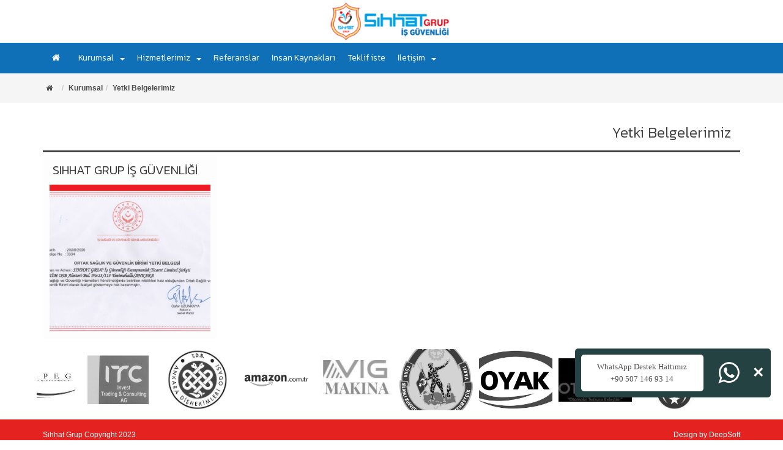

--- FILE ---
content_type: text/html; charset=utf-8
request_url: https://sihhatgrup.com.tr/pages.aspx?id=128
body_size: 8401
content:



<!DOCTYPE html>
<html xmlns="http://www.w3.org/1999/xhtml" lang="TR">
<head><title>
	Sihhat Grup | Kurumsal | Yetki Belgelerimiz
</title>
<meta http-equiv="Content-Type" content="text/html; charset=utf-8" />
<meta http-equiv="Content-Language" content="TR">
<meta http-equiv="WebDesigner" content="DDG Bilişim Teknolojileri">
<meta http-equiv="WebDesignerSite" content="http://www.deepsoft.com.tr">
<meta name="Keywords" content="">
<meta name="Description" content="">
<meta name="Copyright" content="Copyright 2023">
<meta name="Author" content="DDG Bilişim Teknolojileri">
<meta name="revisit-after" content="7 days">
<meta name="robots" content="index,follow">

<!-- Dijital Uzmani - Google Tag Manager --><script>(function(w,d,s,l,i){w[l]=w[l]||[];w[l].push({'gtm.start': new Date().getTime(),event:'gtm.js'});var f=d.getElementsByTagName(s)[0], j=d.createElement(s),dl=l!='dataLayer'?'&l='+l:'';j.async=true;j.src= 'https://www.googletagmanager.com/gtm.js?id='+i+dl;f.parentNode.insertBefore(j,f);})(window,document,'script','dataLayer','GTM-WW3R4T9');</script><!-- End Dijital Uzmani - Google Tag Manager -->
<!-- Dijital Uzmani - Google Tag Manager (noscript) --><noscript><iframe src="https://www.googletagmanager.com/ns.html?id=GTM-WW3R4T9" height="0" width="0" style="display:none;visibility:hidden"></iframe></noscript><!-- End Dijital Uzmani - Google Tag Manager (noscript) -->



<meta http-equiv="X-UA-Compatible" content="IE=edge" />
<meta name="viewport" content="width=device-width, initial-scale=1" />

<link rel="shortcut icon" href="https://sihhatgrup.com.tr/themes/favicon.ico" />
<!-- The above 3 meta tags *must* come first in the head; any other head content must come *after* these tags -->
<!-- Bootstrap -->
<link href="https://sihhatgrup.com.tr/DeepSoft/bootstrap/bootstrap.min.css" rel="stylesheet" />
<!-- HTML5 shim and Respond.js for IE8 support of HTML5 elements and media queries -->
<!-- WARNING: Respond.js doesn't work if you view the page via file:// -->
<!--[if lt IE 9]>
      <script src="https://sihhatgrup.com.tr/DeepSoft/bootstrap/html5shiv.min.js"></script>
      <script src="https://sihhatgrup.com.tr/DeepSoft/bootstrap/respond.min.js"></script>
    <![endif]-->
<!-- jQuery (necessary for Bootstrap's JavaScript plugins) -->
<script src="https://sihhatgrup.com.tr/DeepSoft/bootstrap/jquery.min.js"></script>
<!-- Include all compiled plugins (below), or include individual files as needed -->
<script src="https://sihhatgrup.com.tr/DeepSoft/bootstrap/bootstrap.min.js"></script>

<!-- google fonts -->
<link rel='stylesheet' href='https://fonts.googleapis.com/css2?family=Kanit:wght@300&display=swap'>

<!-- google fonts -->

<link type="text/css" rel="stylesheet" href="https://sihhatgrup.com.tr/deepsoft/font-awesome-5/css/all.min.css" />
<link type="text/css" rel="stylesheet" href="https://sihhatgrup.com.tr/deepsoft/font-awesome-4/css/font-awesome.min.css" />
<link type="text/css" rel="stylesheet" href="https://sihhatgrup.com.tr/deepsoft/flags/flag-icon.css">
<link type="text/css" rel="stylesheet" href="https://sihhatgrup.com.tr/deepsoft/carousel.css">
<link type="text/css" rel="stylesheet" href="https://sihhatgrup.com.tr/deepsoft/colorbox.css">
<link type="text/css" rel="stylesheet" href="https://sihhatgrup.com.tr/deepsoft/jquery.fancybox.min.css">
<link type="text/css" rel="stylesheet" href="https://sihhatgrup.com.tr/deepsoft/jquery.bxslider.css">
<link type="text/css" rel="stylesheet" href="https://sihhatgrup.com.tr/boxes/box.css">
<link type="text/css" rel="stylesheet" href="https://sihhatgrup.com.tr/plugins/plugins.css">
<link type="text/css" rel="stylesheet" href="https://sihhatgrup.com.tr/themes/v0.2.8.0.0-L-217/style.css">

<script type="text/javascript" src="https://sihhatgrup.com.tr/deepsoft/jquery.mask-1.14.js"></script>
<script type="text/javascript" src="https://sihhatgrup.com.tr/deepsoft/jquery.colorbox.js"></script>
<script type="text/javascript" src="https://sihhatgrup.com.tr/deepsoft/jquery.fancybox.min.js"></script>
<script type="text/javascript" src="https://sihhatgrup.com.tr/deepsoft/jquery.cookie.js"></script>
<script type="text/javascript" src="https://sihhatgrup.com.tr/deepsoft/jquery.easing.1.3.js"></script>
<script type="text/javascript" src="https://sihhatgrup.com.tr/deepsoft/jquery.bxslider.js"></script>
<script type="text/javascript" src="https://sihhatgrup.com.tr/deepsoft/deepsoft.js"></script>
<script type="text/javascript" src="https://sihhatgrup.com.tr/deepsoft/jquery.menu.js"></script>



</head>
<body>
    <form method="post" action="/pages.aspx?id=128" onsubmit="javascript:return WebForm_OnSubmit();" id="dsForm">
<div class="aspNetHidden">
<input type="hidden" name="__EVENTTARGET" id="__EVENTTARGET" value="" />
<input type="hidden" name="__EVENTARGUMENT" id="__EVENTARGUMENT" value="" />
<input type="hidden" name="__VIEWSTATE" id="__VIEWSTATE" value="/wEPDwULLTExNzA0MTM5NDIPFgIeE1ZhbGlkYXRlUmVxdWVzdE1vZGUCARYCAgEPFgIeBmFjdGlvbgUSL3BhZ2VzLmFzcHg/[base64]" />
</div>

<script type="text/javascript">
//<![CDATA[
var theForm = document.forms['dsForm'];
if (!theForm) {
    theForm = document.dsForm;
}
function __doPostBack(eventTarget, eventArgument) {
    if (!theForm.onsubmit || (theForm.onsubmit() != false)) {
        theForm.__EVENTTARGET.value = eventTarget;
        theForm.__EVENTARGUMENT.value = eventArgument;
        theForm.submit();
    }
}
//]]>
</script>


<script src="/WebResource.axd?d=ziiS5Ro41s6rkb1i5kbDLQMuwyjAqHfCvkXICoRsP9uBsUdOSFx70sWkN3RKNiiOiq-z6S0CU_ynreWsj0zHelHplTILm8NLpZxor6A6Ge01&amp;t=638562670700000000" type="text/javascript"></script>


<script src="/WebResource.axd?d=8tZeCAERtOM3SbAgL1hfKxcCA6vijHc6yNaxAGq1lwXMQvWmBswniCH0TY_K4hM3KDv_UhJJbtMJ0jylmm3rEEQH5a1IKrZ4I0oj2D-mudw1&amp;t=638562670700000000" type="text/javascript"></script>
<script type="text/javascript">
//<![CDATA[
function WebForm_OnSubmit() {
if (typeof(ValidatorOnSubmit) == "function" && ValidatorOnSubmit() == false) return false;
return true;
}
//]]>
</script>

<div class="aspNetHidden">

	<input type="hidden" name="__VIEWSTATEGENERATOR" id="__VIEWSTATEGENERATOR" value="A0331C8D" />
</div>
        
<div class="header_out">
    <div class="header_in">
        <div id="ds_top_HeaderDiv">


<!-- Logo area -->

<div class='logo_out'><div class='logo_in logo_in_TR'><div class='row logo-area-row'><div class='col-xs-12 col-sm-12 col-md-12 col-lg-12 logo-area-left'><div class='logo-area logo-area-TR'><div class='logo-area-link' onclick=location.href='https://sihhatgrup.com.tr/default.aspx'></div></div></div><div class='col-xs-12 col-sm-12 col-md-12 col-lg-12 logo-area-right'><div class='login_user_logo'></div></div></div></div></div>
<!-- Logo area -->




<!-- Static navbar 1.1 -->
<div class="menu_out">
    <div class="menu_in">

        <!-- Static navbar 1.2 -->
        <nav class="navbar navbar-default">
            <div class="container-fluid">


                



                <!-- Static navbar 1.3-1 -->
                <div class="navbar-header">

                    <button type="button" class="navbar-toggle collapsed" data-toggle="collapse" data-target="#navbar" aria-expanded="false" aria-controls="navbar">
                        <span class="icon-bar"></span>
                        <span class="icon-bar"></span>
                        <span class="icon-bar"></span>
                    </button>

                    <div class='logo-area-min logo-area-TR'><div class='logo-area-min-link' onclick=location.href='https://sihhatgrup.com.tr/default.aspx'></div></div>
                </div>
                <!-- Static navbar 1.3-1 -->

                <!-- Static navbar 1.3-2 -->
                <div id="navbar" class="navbar-collapse collapse">



                    <ul class="nav navbar-nav navbar-left">
                        <li class='home_icon'><a href='https://sihhatgrup.com.tr/default.aspx' title='Ana Sayfa'><i class='fa fa-home'></i></a></li><li class='home'><a href='https://sihhatgrup.com.tr/default.aspx' title='Ana Sayfa'>Ana Sayfa</a></li><li class='dropdown'><a href='https://sihhatgrup.com.tr/pages/127/kurumsal' class='dropdown-toggle' data-toggle='dropdown' role='button' aria-haspopup='true' aria-expanded='false' title='Kurumsal'>Kurumsal<span class='caret'></span></a><ul class='dropdown-menu'><li><a href='https://sihhatgrup.com.tr/pages/123/hakkimizda' title='Hakkımızda'>Hakkımızda</a></li><li><a data-fancybox data-type='iframe' data-src='https://www.sihhatgrup.com.tr/upload/documents/20220130211856207UTUCV.PDF' href='javascript:;'>Kadromuz</a></li><li><a href='https://sihhatgrup.com.tr/pages/137/vizyon-ve-misyon' title='Vizyon Ve Misyon'>Vizyon Ve Misyon</a></li><li><a href='https://sihhatgrup.com.tr/pages/128/yetki-belgelerimiz' title='Yetki Belgelerimiz'>Yetki Belgelerimiz</a></li><li><a href='https://sihhatgrup.com.tr/pages/130/bunyemize-katilan-osgbler' title='Bünyemize Katılan Osgbler'>Bünyemize Katılan Osgbler</a></li><li><a href='https://sihhatgrup.com.tr/pages/135/diger-referanslar' title='Diğer Referanslar'>Diğer Referanslar</a></li></ul></li><li class='dropdown'><a href='https://sihhatgrup.com.tr/pages/124/hizmetlerimiz' class='dropdown-toggle' data-toggle='dropdown' role='button' aria-haspopup='true' aria-expanded='false' title='Hizmetlerimiz'>Hizmetlerimiz<span class='caret'></span></a><ul class='dropdown-menu'><li><a href='https://sihhatgrup.com.tr/pages/126/is-guvenligi' title='İş Güvenliği'>İş Güvenliği</a></li><li><a href='https://sihhatgrup.com.tr/pages/132/ortak-saglik-ve-guvenlik-birimi' title='Ortak Sağlık Ve Güvenlik Birimi'>Ortak Sağlık Ve Güvenlik Birimi</a></li><li><a href='https://sihhatgrup.com.tr/pages/133/mobil-saglik-hizmeti' title='Mobil Sağlık Hizmeti'>Mobil Sağlık Hizmeti</a></li><li><a href='https://sihhatgrup.com.tr/pages/136/devlet-destegi' title='Devlet Desteği'>Devlet Desteği</a></li></ul></li><li><a href='https://sihhatgrup.com.tr/references.aspx?ref=0' title='Referanslar'>Referanslar</a></li><li><a href='https://sihhatgrup.com.tr/form_hr.aspx' title='İnsan Kaynakları'>İnsan Kaynakları</a></li><li><a href='https://sihhatgrup.com.tr/form.aspx' title='Teklif iste'>Teklif iste</a></li><li class='dropdown'><a href='https://sihhatgrup.com.tr/pages/35/iletisim' class='dropdown-toggle' data-toggle='dropdown' role='button' aria-haspopup='true' aria-expanded='false' title='İletişim'>İletişim<span class='caret'></span></a><ul class='dropdown-menu'><li><a href='https://sihhatgrup.com.tr/location.aspx' title='İletişim Bilgisi'>İletişim Bilgisi</a></li><li><a href='https://sihhatgrup.com.tr/form.aspx' title='İletişim Formu'>İletişim Formu</a></li></ul></li>
                    </ul>






                    <ul class='nav navbar-nav navbar-right'>

                    <!-- Lang Menü -->
                    
                    <!-- Lang Menü -->

                    <!-- Search Div -->
                    
                    <!-- Search Div -->
                    </ul>
                </div>
                <!-- Static navbar 1.3-2 -->
            </div>
        </nav>
        <!-- Static navbar 1.2 -->
    </div>
</div>
<!-- Static navbar 1.1 -->


<!-- Slider -->

<!-- Slider -->


<!-- Breadcrumb area -->
<div class='breadcrumb_out'><div class='breadcrumb_in'><ol class='breadcrumb bt_default bb_pages'><li><a href='https://sihhatgrup.com.tr/default.aspx' title='Ana Sayfa'><i class='fa fa-home'></i></a></li><li>Kurumsal</li><li>Yetki Belgelerimiz</li></ol></div></div>
<!-- Breadcrumb area -->
</div>
    </div>
</div>

        <div class="container_out">
            <div class="container">
                <div class="row ds-page">


                    <!-- Page Menu Size  -->
                    
                    <!-- Page Menu Size  -->





                    <!-- Pages Top Slide  -->
                    
                    <!-- Pages Top Slide  -->




                    <!-- Left Menu Area  -->
                    
                    <!-- Left Menu Area  -->





                    <!-- Page Area  -->
                    <div class="col-md-12">





                        <ol class='breadcrumb bt_detail bt_page_detail'>
	<li>Yetki Belgelerimiz</li>
</ol>





<!-- Pages Slide --><!-- Pages Slide --><!-- Pages Detail --><!-- Pages Detail --><!-- Pages Content --><!-- Pages Content --><!-- PAGES_IN_IMG --><ol class='breadcrumb bt_detail bt_box_pages_in_img'>
	<li>Görseller</li>
</ol>





<div class='row row_box_pages_in_img'><div class='col-xs-12 col-sm-6 col-md-3 col-lg-3 bsc-013-001-out'>
    <div class='bsc-013-001-in'>
		<div class='bsc-013-001-title'><p>SIHHAT GRUP İŞ GÜVENLİĞİ</p></div>
        <a href='https://sihhatgrup.com.tr/Upload/Images/20220130210718019SJTVX.PNG' title='SIHHAT GRUP İŞ GÜVENLİĞİ'  data-fancybox='images' >
        <div class='bsc-013-001-img' style='background:#FFFFFF url(https://sihhatgrup.com.tr/Upload/Images/20220130210718019SJTVX.PNG) center center no-repeat; background-size:Cover;'></div>
		</a>
    </div>
</div>



</div><!-- PAGES_IN_IMG --><!-- PAGES_IN_DOCS --><!-- PAGES_IN_DOCS --><!-- PAGES_IN_LINKS --><!-- PAGES_IN_LINKS --><!-- PAGES_COMMENTS --><!-- PAGES_COMMENTS --><!-- PAGES_IN_UPPER --><!-- PAGES_IN_UPPER --><!-- PAGES_IN_PAGES --><!-- PAGES_IN_PAGES --><!-- PAGES_IN_LOWER --><!-- PAGES_IN_LOWER -->
                    </div>
                    <!-- Page Area  -->





                    <!-- Right Menu Area  -->
                    
                    <!-- Right Menu Area  -->
                </div>
            </div>
        </div>
        
<!-- Footer Out -->
<div class="footer_out">
    <div class="footer_in">
        <div id="ds_bottom_FooterDiv">
<!-- Bottom Referance Bar -->
<!-- Reference Div Size --><div class='reference_out'><div class='reference_in'><!-- Reference Div Size  --><div id='referencebar-default-005'><ul><li><a href='https://sihhatgrup.com.tr/references/0/bizi-tercih-edenler'><div class='referencebar-default-005-item' style='background:#FFFFFF url(https://sihhatgrup.com.tr/Upload/Reference/59.JPG) center center no-repeat; background-size: Contain;' title='Tobb'></div></a></li><li><a href='https://sihhatgrup.com.tr/references/0/bizi-tercih-edenler'><div class='referencebar-default-005-item' style='background:#FFFFFF url(https://sihhatgrup.com.tr/Upload/Reference/140.JPG) center center no-repeat; background-size: Cover;' title='maden petrol işleri genel müd.'></div></a></li><li><a href='https://sihhatgrup.com.tr/references/0/bizi-tercih-edenler'><div class='referencebar-default-005-item' style='background:#FFFFFF url(https://sihhatgrup.com.tr/Upload/Reference/98.JPG) center center no-repeat; background-size: Contain;' title='Itc'></div></a></li><li><a href='https://sihhatgrup.com.tr/references/0/bizi-tercih-edenler'><div class='referencebar-default-005-item' style='background:#FFFFFF url(https://sihhatgrup.com.tr/Upload/Reference/116.JPG) center center no-repeat; background-size: Contain;' title='Ankara Diş Hekimleri Odası'></div></a></li><li><a href='https://sihhatgrup.com.tr/references/0/bizi-tercih-edenler'><div class='referencebar-default-005-item' style='background:#FFFFFF url(https://sihhatgrup.com.tr/Upload/Reference/136.PNG) center center no-repeat; background-size: Contain;' title='Amazon'></div></a></li><li><a href='https://sihhatgrup.com.tr/references/0/bizi-tercih-edenler'><div class='referencebar-default-005-item' style='background:#FFFFFF url(https://sihhatgrup.com.tr/Upload/Reference/141.JPG) center center no-repeat; background-size: Cover;' title='VİG MAKİNA'></div></a></li><li><a href='https://sihhatgrup.com.tr/references/0/bizi-tercih-edenler'><div class='referencebar-default-005-item' style='background:#FFFFFF url(https://sihhatgrup.com.tr/Upload/Reference/142.PNG) center center no-repeat; background-size: Cover;' title='mehmetçik vakfı'></div></a></li><li><a href='https://sihhatgrup.com.tr/references/0/bizi-tercih-edenler'><div class='referencebar-default-005-item' style='background:#FFFFFF url(https://sihhatgrup.com.tr/Upload/Reference/147.PNG) center center no-repeat; background-size: Cover;' title='OYAK'></div></a></li><li><a href='https://sihhatgrup.com.tr/references/0/bizi-tercih-edenler'><div class='referencebar-default-005-item' style='background:#FFFFFF url(https://sihhatgrup.com.tr/Upload/Reference/9.JPG) center center no-repeat; background-size: Contain;' title='Otonomi'></div></a></li><li><a href='https://sihhatgrup.com.tr/references/0/bizi-tercih-edenler'><div class='referencebar-default-005-item' style='background:#FFFFFF url(https://sihhatgrup.com.tr/Upload/Reference/84.JPG) center center no-repeat; background-size: Contain;' title='Ankara Belediye'></div></a></li><li><a href='https://sihhatgrup.com.tr/references/0/bizi-tercih-edenler'><div class='referencebar-default-005-item' style='background:#FFFFFF url(https://sihhatgrup.com.tr/Upload/Reference/117.PNG) center center no-repeat; background-size: Contain;' title='Barkom Sondaj'></div></a></li><li><a href='https://sihhatgrup.com.tr/references/0/bizi-tercih-edenler'><div class='referencebar-default-005-item' style='background:#FFFFFF url(https://sihhatgrup.com.tr/Upload/Reference/118.JPG) center center no-repeat; background-size: Contain;' title='İşbir Holding'></div></a></li><li><a href='https://sihhatgrup.com.tr/references/0/bizi-tercih-edenler'><div class='referencebar-default-005-item' style='background:#FFFFFF url(https://sihhatgrup.com.tr/Upload/Reference/138.PNG) center center no-repeat; background-size: Cover;' title='GENÇLER BİRLİĞİ'></div></a></li><li><a href='https://sihhatgrup.com.tr/references/0/bizi-tercih-edenler'><div class='referencebar-default-005-item' style='background:#FFFFFF url(https://sihhatgrup.com.tr/Upload/Reference/148.JPG) center center no-repeat; background-size: Cover;' title='PRACTİCAL STORAGE'></div></a></li><li><a href='https://sihhatgrup.com.tr/references/0/bizi-tercih-edenler'><div class='referencebar-default-005-item' style='background:#FFFFFF url(https://sihhatgrup.com.tr/Upload/Reference/22.JPG) center center no-repeat; background-size: Contain;' title='Yiğit Akü'></div></a></li><li><a href='https://sihhatgrup.com.tr/references/0/bizi-tercih-edenler'><div class='referencebar-default-005-item' style='background:#FFFFFF url(https://sihhatgrup.com.tr/Upload/Reference/29.JPG) center center no-repeat; background-size: Contain;' title='Belpa'></div></a></li><li><a href='https://sihhatgrup.com.tr/references/0/bizi-tercih-edenler'><div class='referencebar-default-005-item' style='background:#FFFFFF url(https://sihhatgrup.com.tr/Upload/Reference/50.JPG) center center no-repeat; background-size: Contain;' title='Arcadium Avm'></div></a></li><li><a href='https://sihhatgrup.com.tr/references/0/bizi-tercih-edenler'><div class='referencebar-default-005-item' style='background:#FFFFFF url(https://sihhatgrup.com.tr/Upload/Reference/112.PNG) center center no-repeat; background-size: Contain;' title='Atakule'></div></a></li><li><a href='https://sihhatgrup.com.tr/references/0/bizi-tercih-edenler'><div class='referencebar-default-005-item' style='background:#FFFFFF url(https://sihhatgrup.com.tr/Upload/Reference/119.PNG) center center no-repeat; background-size: Contain;' title='Damla Kuruyemiş'></div></a></li><li><a href='https://sihhatgrup.com.tr/references/0/bizi-tercih-edenler'><div class='referencebar-default-005-item' style='background:#FFFFFF url(https://sihhatgrup.com.tr/Upload/Reference/149.PNG) center center no-repeat; background-size: Cover;' title='BAHÇEŞEHİR KOLEJİ'></div></a></li><li><a href='https://sihhatgrup.com.tr/references/0/bizi-tercih-edenler'><div class='referencebar-default-005-item' style='background:#FFFFFF url(https://sihhatgrup.com.tr/Upload/Reference/28.JPG) center center no-repeat; background-size: Contain;' title='Kargokar'></div></a></li><li><a href='https://sihhatgrup.com.tr/references/0/bizi-tercih-edenler'><div class='referencebar-default-005-item' style='background:#FFFFFF url(https://sihhatgrup.com.tr/Upload/Reference/53.JPG) center center no-repeat; background-size: Contain;' title='Yurtdışı Türkler'></div></a></li><li><a href='https://sihhatgrup.com.tr/references/0/bizi-tercih-edenler'><div class='referencebar-default-005-item' style='background:#FFFFFF url(https://sihhatgrup.com.tr/Upload/Reference/58.JPG) center center no-repeat; background-size: Contain;' title='Jones Lang Laselle Jll'></div></a></li><li><a href='https://sihhatgrup.com.tr/references/0/bizi-tercih-edenler'><div class='referencebar-default-005-item' style='background:#FFFFFF url(https://sihhatgrup.com.tr/Upload/Reference/139.JPG) center center no-repeat; background-size: Cover;' title='CONCEPT'></div></a></li><li><a href='https://sihhatgrup.com.tr/references/0/bizi-tercih-edenler'><div class='referencebar-default-005-item' style='background:#FFFFFF url(https://sihhatgrup.com.tr/Upload/Reference/31.JPG) center center no-repeat; background-size: Contain;' title='Iveco'></div></a></li><li><a href='https://sihhatgrup.com.tr/references/0/bizi-tercih-edenler'><div class='referencebar-default-005-item' style='background:#FFFFFF url(https://sihhatgrup.com.tr/Upload/Reference/47.JPG) center center no-repeat; background-size: Contain;' title='Atlantis Avm'></div></a></li><li><a href='https://sihhatgrup.com.tr/references/0/bizi-tercih-edenler'><div class='referencebar-default-005-item' style='background:#FFFFFF url(https://sihhatgrup.com.tr/Upload/Reference/66.JPG) center center no-repeat; background-size: Contain;' title='Dost Koleji'></div></a></li><li><a href='https://sihhatgrup.com.tr/references/0/bizi-tercih-edenler'><div class='referencebar-default-005-item' style='background:#FFFFFF url(https://sihhatgrup.com.tr/Upload/Reference/70.JPG) center center no-repeat; background-size: Contain;' title='Shell'></div></a></li><li><a href='https://sihhatgrup.com.tr/references/0/bizi-tercih-edenler'><div class='referencebar-default-005-item' style='background:#FFFFFF url(https://sihhatgrup.com.tr/Upload/Reference/83.JPG) center center no-repeat; background-size: Contain;' title='Yda'></div></a></li><li><a href='https://sihhatgrup.com.tr/references/0/bizi-tercih-edenler'><div class='referencebar-default-005-item' style='background:#FFFFFF url(https://sihhatgrup.com.tr/Upload/Reference/114.PNG) center center no-repeat; background-size: Contain;' title='Benimo Mutfak'></div></a></li><li><a href='https://sihhatgrup.com.tr/references/0/bizi-tercih-edenler'><div class='referencebar-default-005-item' style='background:#FFFFFF url(https://sihhatgrup.com.tr/Upload/Reference/2.JPG) center center no-repeat; background-size: Contain;' title='Horoz Lojistik'></div></a></li><li><a href='https://sihhatgrup.com.tr/references/0/bizi-tercih-edenler'><div class='referencebar-default-005-item' style='background:#FFFFFF url(https://sihhatgrup.com.tr/Upload/Reference/48.JPG) center center no-repeat; background-size: Contain;' title='Podium Avm'></div></a></li><li><a href='https://sihhatgrup.com.tr/references/0/bizi-tercih-edenler'><div class='referencebar-default-005-item' style='background:#FFFFFF url(https://sihhatgrup.com.tr/Upload/Reference/49.JPG) center center no-repeat; background-size: Contain;' title='One Tower Avm'></div></a></li><li><a href='https://sihhatgrup.com.tr/references/0/bizi-tercih-edenler'><div class='referencebar-default-005-item' style='background:#FFFFFF url(https://sihhatgrup.com.tr/Upload/Reference/51.JPG) center center no-repeat; background-size: Contain;' title='Sedat Tahir A.Ş.'></div></a></li><li><a href='https://sihhatgrup.com.tr/references/0/bizi-tercih-edenler'><div class='referencebar-default-005-item' style='background:#FFFFFF url(https://sihhatgrup.com.tr/Upload/Reference/56.JPG) center center no-repeat; background-size: Contain;' title='Nata Vega'></div></a></li><li><a href='https://sihhatgrup.com.tr/references/0/bizi-tercih-edenler'><div class='referencebar-default-005-item' style='background:#FFFFFF url(https://sihhatgrup.com.tr/Upload/Reference/99.PNG) center center no-repeat; background-size: Contain;' title='Özgüven'></div></a></li><li><a href='https://sihhatgrup.com.tr/references/0/bizi-tercih-edenler'><div class='referencebar-default-005-item' style='background:#FFFFFF url(https://sihhatgrup.com.tr/Upload/Reference/4.JPG) center center no-repeat; background-size: Contain;' title='Opet'></div></a></li><li><a href='https://sihhatgrup.com.tr/references/0/bizi-tercih-edenler'><div class='referencebar-default-005-item' style='background:#FFFFFF url(https://sihhatgrup.com.tr/Upload/Reference/10.JPG) center center no-repeat; background-size: Contain;' title='Mng Kargo'></div></a></li><li><a href='https://sihhatgrup.com.tr/references/0/bizi-tercih-edenler'><div class='referencebar-default-005-item' style='background:#FFFFFF url(https://sihhatgrup.com.tr/Upload/Reference/46.JPG) center center no-repeat; background-size: Contain;' title='Öz Gözde'></div></a></li><li><a href='https://sihhatgrup.com.tr/references/0/bizi-tercih-edenler'><div class='referencebar-default-005-item' style='background:#FFFFFF url(https://sihhatgrup.com.tr/Upload/Reference/85.JPG) center center no-repeat; background-size: Contain;' title='Setrms'></div></a></li><li><a href='https://sihhatgrup.com.tr/references/0/bizi-tercih-edenler'><div class='referencebar-default-005-item' style='background:#FFFFFF url(https://sihhatgrup.com.tr/Upload/Reference/100.PNG) center center no-repeat; background-size: Contain;' title='Bektaşlar'></div></a></li><li><a href='https://sihhatgrup.com.tr/references/0/bizi-tercih-edenler'><div class='referencebar-default-005-item' style='background:#FFFFFF url(https://sihhatgrup.com.tr/Upload/Reference/113.PNG) center center no-repeat; background-size: Contain;' title='Klimud'></div></a></li><li><a href='https://sihhatgrup.com.tr/references/0/bizi-tercih-edenler'><div class='referencebar-default-005-item' style='background:#FFFFFF url(https://sihhatgrup.com.tr/Upload/Reference/5.JPG) center center no-repeat; background-size: Contain;' title='Dadya'></div></a></li><li><a href='https://sihhatgrup.com.tr/references/0/bizi-tercih-edenler'><div class='referencebar-default-005-item' style='background:#FFFFFF url(https://sihhatgrup.com.tr/Upload/Reference/101.JPG) center center no-repeat; background-size: Contain;' title='Bilginler'></div></a></li><li><a href='https://sihhatgrup.com.tr/references/0/bizi-tercih-edenler'><div class='referencebar-default-005-item' style='background:#FFFFFF url(https://sihhatgrup.com.tr/Upload/Reference/26.JPG) center center no-repeat; background-size: Contain;' title='Mete Panel'></div></a></li><li><a href='https://sihhatgrup.com.tr/references/0/bizi-tercih-edenler'><div class='referencebar-default-005-item' style='background:#FFFFFF url(https://sihhatgrup.com.tr/Upload/Reference/102.JPG) center center no-repeat; background-size: Contain;' title='Funda İnş'></div></a></li><li><a href='https://sihhatgrup.com.tr/references/0/bizi-tercih-edenler'><div class='referencebar-default-005-item' style='background:#FFFFFF url(https://sihhatgrup.com.tr/Upload/Reference/41.JPG) center center no-repeat; background-size: Contain;' title='İlke Koleji'></div></a></li><li><a href='https://sihhatgrup.com.tr/references/0/bizi-tercih-edenler'><div class='referencebar-default-005-item' style='background:#FFFFFF url(https://sihhatgrup.com.tr/Upload/Reference/103.JPG) center center no-repeat; background-size: Contain;' title='Büke Tarım'></div></a></li><li><a href='https://sihhatgrup.com.tr/references/0/bizi-tercih-edenler'><div class='referencebar-default-005-item' style='background:#FFFFFF url(https://sihhatgrup.com.tr/Upload/Reference/104.PNG) center center no-repeat; background-size: Contain;' title='Selçuklu Reklam'></div></a></li><li><a href='https://sihhatgrup.com.tr/references/0/bizi-tercih-edenler'><div class='referencebar-default-005-item' style='background:#FFFFFF url(https://sihhatgrup.com.tr/Upload/Reference/105.PNG) center center no-repeat; background-size: Contain;' title='Çoşkunay'></div></a></li><li><a href='https://sihhatgrup.com.tr/references/0/bizi-tercih-edenler'><div class='referencebar-default-005-item' style='background:#FFFFFF url(https://sihhatgrup.com.tr/Upload/Reference/60.JPG) center center no-repeat; background-size: Contain;' title='Antensan'></div></a></li><li><a href='https://sihhatgrup.com.tr/references/0/bizi-tercih-edenler'><div class='referencebar-default-005-item' style='background:#FFFFFF url(https://sihhatgrup.com.tr/Upload/Reference/97.JPG) center center no-repeat; background-size: Contain;' title='Trimes'></div></a></li><li><a href='https://sihhatgrup.com.tr/references/0/bizi-tercih-edenler'><div class='referencebar-default-005-item' style='background:#FFFFFF url(https://sihhatgrup.com.tr/Upload/Reference/121.JPG) center center no-repeat; background-size: Contain;' title='Ayhan Güngör Mercedes'></div></a></li><li><a href='https://sihhatgrup.com.tr/references/0/bizi-tercih-edenler'><div class='referencebar-default-005-item' style='background:#FFFFFF url(https://sihhatgrup.com.tr/Upload/Reference/143.PNG) center center no-repeat; background-size: Cover;' title='ZZ GRUP İNŞAAT TAAHHÜT'></div></a></li><li><a href='https://sihhatgrup.com.tr/references/0/bizi-tercih-edenler'><div class='referencebar-default-005-item' style='background:#FFFFFF url(https://sihhatgrup.com.tr/Upload/Reference/108.JPG) center center no-repeat; background-size: Contain;' title='Name Endüstri'></div></a></li><li><a href='https://sihhatgrup.com.tr/references/0/bizi-tercih-edenler'><div class='referencebar-default-005-item' style='background:#FFFFFF url(https://sihhatgrup.com.tr/Upload/Reference/144.PNG) center center no-repeat; background-size: Cover;' title='OLTRE MEDİKAL'></div></a></li><li><a href='https://sihhatgrup.com.tr/references/0/bizi-tercih-edenler'><div class='referencebar-default-005-item' style='background:#FFFFFF url(https://sihhatgrup.com.tr/Upload/Reference/62.JPG) center center no-repeat; background-size: Contain;' title='Dates'></div></a></li><li><a href='https://sihhatgrup.com.tr/references/0/bizi-tercih-edenler'><div class='referencebar-default-005-item' style='background:#FFFFFF url(https://sihhatgrup.com.tr/Upload/Reference/109.JPG) center center no-repeat; background-size: Contain;' title='Nefes Koleji'></div></a></li><li><a href='https://sihhatgrup.com.tr/references/0/bizi-tercih-edenler'><div class='referencebar-default-005-item' style='background:#FFFFFF url(https://sihhatgrup.com.tr/Upload/Reference/146.PNG) center center no-repeat; background-size: Cover;' title='ŞİMŞEK OTOGAZ'></div></a></li><li><a href='https://sihhatgrup.com.tr/references/0/bizi-tercih-edenler'><div class='referencebar-default-005-item' style='background:#FFFFFF url(https://sihhatgrup.com.tr/Upload/Reference/68.JPG) center center no-repeat; background-size: Contain;' title='Pimsun'></div></a></li><li><a href='https://sihhatgrup.com.tr/references/0/bizi-tercih-edenler'><div class='referencebar-default-005-item' style='background:#FFFFFF url(https://sihhatgrup.com.tr/Upload/Reference/69.JPG) center center no-repeat; background-size: Contain;' title='Efes Cam'></div></a></li><li><a href='https://sihhatgrup.com.tr/references/0/bizi-tercih-edenler'><div class='referencebar-default-005-item' style='background:#FFFFFF url(https://sihhatgrup.com.tr/Upload/Reference/110.JPG) center center no-repeat; background-size: Contain;' title='Cassiel Otel'></div></a></li><li><a href='https://sihhatgrup.com.tr/references/0/bizi-tercih-edenler'><div class='referencebar-default-005-item' style='background:#FFFFFF url(https://sihhatgrup.com.tr/Upload/Reference/145.PNG) center center no-repeat; background-size: Cover;' title='ARBİS ARÇELİK'></div></a></li><li><a href='https://sihhatgrup.com.tr/references/0/bizi-tercih-edenler'><div class='referencebar-default-005-item' style='background:#FFFFFF url(https://sihhatgrup.com.tr/Upload/Reference/88.JPG) center center no-repeat; background-size: Contain;' title='Bozankaya'></div></a></li><li><a href='https://sihhatgrup.com.tr/references/0/bizi-tercih-edenler'><div class='referencebar-default-005-item' style='background:#FFFFFF url(https://sihhatgrup.com.tr/Upload/Reference/111.JPG) center center no-repeat; background-size: Contain;' title='Ayhann Grup'></div></a></li><li><a href='https://sihhatgrup.com.tr/references/0/bizi-tercih-edenler'><div class='referencebar-default-005-item' style='background:#FFFFFF url(https://sihhatgrup.com.tr/Upload/Reference/1.JPG) center center no-repeat; background-size: Contain;' title='Alpin'></div></a></li><li><a href='https://sihhatgrup.com.tr/references/0/bizi-tercih-edenler'><div class='referencebar-default-005-item' style='background:#FFFFFF url(https://sihhatgrup.com.tr/Upload/Reference/3.JPG) center center no-repeat; background-size: Contain;' title='Mesnevi Turizm'></div></a></li><li><a href='https://sihhatgrup.com.tr/references/0/bizi-tercih-edenler'><div class='referencebar-default-005-item' style='background:#FFFFFF url(https://sihhatgrup.com.tr/Upload/Reference/137.JPG) center center no-repeat; background-size: Contain;' title='Adem Doruk'></div></a></li><li><a href='https://sihhatgrup.com.tr/references/0/bizi-tercih-edenler'><div class='referencebar-default-005-item' style='background:#FFFFFF url(https://sihhatgrup.com.tr/Upload/Reference/6.JPG) center center no-repeat; background-size: Contain;' title='Yonca Avm'></div></a></li><li><a href='https://sihhatgrup.com.tr/references/0/bizi-tercih-edenler'><div class='referencebar-default-005-item' style='background:#FFFFFF url(https://sihhatgrup.com.tr/Upload/Reference/7.JPG) center center no-repeat; background-size: Contain;' title='Mitas'></div></a></li><li><a href='https://sihhatgrup.com.tr/references/0/bizi-tercih-edenler'><div class='referencebar-default-005-item' style='background:#FFFFFF url(https://sihhatgrup.com.tr/Upload/Reference/8.JPG) center center no-repeat; background-size: Contain;' title='Yurtiçi Kargo'></div></a></li><li><a href='https://sihhatgrup.com.tr/references/0/bizi-tercih-edenler'><div class='referencebar-default-005-item' style='background:#FFFFFF url(https://sihhatgrup.com.tr/Upload/Reference/11.JPG) center center no-repeat; background-size: Contain;' title='Fiber Form'></div></a></li><li><a href='https://sihhatgrup.com.tr/references/0/bizi-tercih-edenler'><div class='referencebar-default-005-item' style='background:#FFFFFF url(https://sihhatgrup.com.tr/Upload/Reference/13.JPG) center center no-repeat; background-size: Contain;' title='Mavzer Ambalaj'></div></a></li><li><a href='https://sihhatgrup.com.tr/references/0/bizi-tercih-edenler'><div class='referencebar-default-005-item' style='background:#FFFFFF url(https://sihhatgrup.com.tr/Upload/Reference/80.JPG) center center no-repeat; background-size: Contain;' title='Aslan Hazır Beton'></div></a></li><li><a href='https://sihhatgrup.com.tr/references/0/bizi-tercih-edenler'><div class='referencebar-default-005-item' style='background:#FFFFFF url(https://sihhatgrup.com.tr/Upload/Reference/130.PNG) center center no-repeat; background-size: Contain;' title='Moskino Makina'></div></a></li><li><a href='https://sihhatgrup.com.tr/references/0/bizi-tercih-edenler'><div class='referencebar-default-005-item' style='background:#FFFFFF url(https://sihhatgrup.com.tr/Upload/Reference/131.JPG) center center no-repeat; background-size: Contain;' title='Emsal Matbaa'></div></a></li><li><a href='https://sihhatgrup.com.tr/references/0/bizi-tercih-edenler'><div class='referencebar-default-005-item' style='background:#FFFFFF url(https://sihhatgrup.com.tr/Upload/Reference/122.PNG) center center no-repeat; background-size: Contain;' title='Aksel Tahincilik'></div></a></li><li><a href='https://sihhatgrup.com.tr/references/0/bizi-tercih-edenler'><div class='referencebar-default-005-item' style='background:#FFFFFF url(https://sihhatgrup.com.tr/Upload/Reference/67.JPG) center center no-repeat; background-size: Contain;' title='Galvasun'></div></a></li><li><a href='https://sihhatgrup.com.tr/references/0/bizi-tercih-edenler'><div class='referencebar-default-005-item' style='background:#FFFFFF url(https://sihhatgrup.com.tr/Upload/Reference/65.JPG) center center no-repeat; background-size: Contain;' title='Zemussen Asansör'></div></a></li><li><a href='https://sihhatgrup.com.tr/references/0/bizi-tercih-edenler'><div class='referencebar-default-005-item' style='background:#FFFFFF url(https://sihhatgrup.com.tr/Upload/Reference/64.JPG) center center no-repeat; background-size: Contain;' title='Harun Dekorasyon'></div></a></li><li><a href='https://sihhatgrup.com.tr/references/0/bizi-tercih-edenler'><div class='referencebar-default-005-item' style='background:#FFFFFF url(https://sihhatgrup.com.tr/Upload/Reference/63.JPG) center center no-repeat; background-size: Contain;' title='Özkaya Tuğla'></div></a></li><li><a href='https://sihhatgrup.com.tr/references/0/bizi-tercih-edenler'><div class='referencebar-default-005-item' style='background:#FFFFFF url(https://sihhatgrup.com.tr/Upload/Reference/61.JPG) center center no-repeat; background-size: Contain;' title='Merve Cam'></div></a></li><li><a href='https://sihhatgrup.com.tr/references/0/bizi-tercih-edenler'><div class='referencebar-default-005-item' style='background:#FFFFFF url(https://sihhatgrup.com.tr/Upload/Reference/57.JPG) center center no-repeat; background-size: Contain;' title='Kumru'></div></a></li><li><a href='https://sihhatgrup.com.tr/references/0/bizi-tercih-edenler'><div class='referencebar-default-005-item' style='background:#FFFFFF url(https://sihhatgrup.com.tr/Upload/Reference/54.JPG) center center no-repeat; background-size: Contain;' title='İlk Eym'></div></a></li><li><a href='https://sihhatgrup.com.tr/references/0/bizi-tercih-edenler'><div class='referencebar-default-005-item' style='background:#FFFFFF url(https://sihhatgrup.com.tr/Upload/Reference/52.JPG) center center no-repeat; background-size: Contain;' title='Akıncıoğlu'></div></a></li><li><a href='https://sihhatgrup.com.tr/references/0/bizi-tercih-edenler'><div class='referencebar-default-005-item' style='background:#FFFFFF url(https://sihhatgrup.com.tr/Upload/Reference/45.JPG) center center no-repeat; background-size: Contain;' title='Tunçfen'></div></a></li><li><a href='https://sihhatgrup.com.tr/references/0/bizi-tercih-edenler'><div class='referencebar-default-005-item' style='background:#FFFFFF url(https://sihhatgrup.com.tr/Upload/Reference/128.JPG) center center no-repeat; background-size: Contain;' title='Kılıçaslan Basım Ambalaj'></div></a></li><li><a href='https://sihhatgrup.com.tr/references/0/bizi-tercih-edenler'><div class='referencebar-default-005-item' style='background:#FFFFFF url(https://sihhatgrup.com.tr/Upload/Reference/43.JPG) center center no-repeat; background-size: Contain;' title='Gold'></div></a></li><li><a href='https://sihhatgrup.com.tr/references/0/bizi-tercih-edenler'><div class='referencebar-default-005-item' style='background:#FFFFFF url(https://sihhatgrup.com.tr/Upload/Reference/81.JPG) center center no-repeat; background-size: Contain;' title='Star Asansör'></div></a></li><li><a href='https://sihhatgrup.com.tr/references/0/bizi-tercih-edenler'><div class='referencebar-default-005-item' style='background:#FFFFFF url(https://sihhatgrup.com.tr/Upload/Reference/82.JPG) center center no-repeat; background-size: Contain;' title='Armin Asansör'></div></a></li><li><a href='https://sihhatgrup.com.tr/references/0/bizi-tercih-edenler'><div class='referencebar-default-005-item' style='background:#FFFFFF url(https://sihhatgrup.com.tr/Upload/Reference/39.JPG) center center no-repeat; background-size: Contain;' title='Orion'></div></a></li><li><a href='https://sihhatgrup.com.tr/references/0/bizi-tercih-edenler'><div class='referencebar-default-005-item' style='background:#FFFFFF url(https://sihhatgrup.com.tr/Upload/Reference/38.JPG) center center no-repeat; background-size: Contain;' title='Onko'></div></a></li><li><a href='https://sihhatgrup.com.tr/references/0/bizi-tercih-edenler'><div class='referencebar-default-005-item' style='background:#FFFFFF url(https://sihhatgrup.com.tr/Upload/Reference/37.JPG) center center no-repeat; background-size: Contain;' title='Karce'></div></a></li><li><a href='https://sihhatgrup.com.tr/references/0/bizi-tercih-edenler'><div class='referencebar-default-005-item' style='background:#FFFFFF url(https://sihhatgrup.com.tr/Upload/Reference/36.JPG) center center no-repeat; background-size: Contain;' title='Bur-Can'></div></a></li><li><a href='https://sihhatgrup.com.tr/references/0/bizi-tercih-edenler'><div class='referencebar-default-005-item' style='background:#FFFFFF url(https://sihhatgrup.com.tr/Upload/Reference/35.JPG) center center no-repeat; background-size: Contain;' title='Hlc'></div></a></li><li><a href='https://sihhatgrup.com.tr/references/0/bizi-tercih-edenler'><div class='referencebar-default-005-item' style='background:#FFFFFF url(https://sihhatgrup.com.tr/Upload/Reference/34.JPG) center center no-repeat; background-size: Contain;' title='A Tasarım'></div></a></li><li><a href='https://sihhatgrup.com.tr/references/0/bizi-tercih-edenler'><div class='referencebar-default-005-item' style='background:#FFFFFF url(https://sihhatgrup.com.tr/Upload/Reference/33.JPG) center center no-repeat; background-size: Contain;' title='Mikrotek'></div></a></li><li><a href='https://sihhatgrup.com.tr/references/0/bizi-tercih-edenler'><div class='referencebar-default-005-item' style='background:#FFFFFF url(https://sihhatgrup.com.tr/Upload/Reference/32.JPG) center center no-repeat; background-size: Contain;' title='Bahar Diyaliz'></div></a></li><li><a href='https://sihhatgrup.com.tr/references/0/bizi-tercih-edenler'><div class='referencebar-default-005-item' style='background:#FFFFFF url(https://sihhatgrup.com.tr/Upload/Reference/30.JPG) center center no-repeat; background-size: Contain;' title='Yıldız Led'></div></a></li><li><a href='https://sihhatgrup.com.tr/references/0/bizi-tercih-edenler'><div class='referencebar-default-005-item' style='background:#FFFFFF url(https://sihhatgrup.com.tr/Upload/Reference/27.JPG) center center no-repeat; background-size: Contain;' title='Age'></div></a></li><li><a href='https://sihhatgrup.com.tr/references/0/bizi-tercih-edenler'><div class='referencebar-default-005-item' style='background:#FFFFFF url(https://sihhatgrup.com.tr/Upload/Reference/23.JPG) center center no-repeat; background-size: Contain;' title='Başkent Örnek Koleji'></div></a></li><li><a href='https://sihhatgrup.com.tr/references/0/bizi-tercih-edenler'><div class='referencebar-default-005-item' style='background:#FFFFFF url(https://sihhatgrup.com.tr/Upload/Reference/21.JPG) center center no-repeat; background-size: Contain;' title='Ostim Prestij'></div></a></li><li><a href='https://sihhatgrup.com.tr/references/0/bizi-tercih-edenler'><div class='referencebar-default-005-item' style='background:#FFFFFF url(https://sihhatgrup.com.tr/Upload/Reference/135.PNG) center center no-repeat; background-size: Contain;' title='Karagöz Otomotiv'></div></a></li><li><a href='https://sihhatgrup.com.tr/references/0/bizi-tercih-edenler'><div class='referencebar-default-005-item' style='background:#FFFFFF url(https://sihhatgrup.com.tr/Upload/Reference/20.JPG) center center no-repeat; background-size: Contain;' title='Başkent Beton'></div></a></li><li><a href='https://sihhatgrup.com.tr/references/0/bizi-tercih-edenler'><div class='referencebar-default-005-item' style='background:#FFFFFF url(https://sihhatgrup.com.tr/Upload/Reference/132.PNG) center center no-repeat; background-size: Contain;' title='Imc Prefabrik'></div></a></li><li><a href='https://sihhatgrup.com.tr/references/0/bizi-tercih-edenler'><div class='referencebar-default-005-item' style='background:#FFFFFF url(https://sihhatgrup.com.tr/Upload/Reference/19.JPG) center center no-repeat; background-size: Contain;' title='Haskan'></div></a></li><li><a href='https://sihhatgrup.com.tr/references/0/bizi-tercih-edenler'><div class='referencebar-default-005-item' style='background:#FFFFFF url(https://sihhatgrup.com.tr/Upload/Reference/133.JPG) center center no-repeat; background-size: Contain;' title='Pdm Paketleme'></div></a></li><li><a href='https://sihhatgrup.com.tr/references/0/bizi-tercih-edenler'><div class='referencebar-default-005-item' style='background:#FFFFFF url(https://sihhatgrup.com.tr/Upload/Reference/134.PNG) center center no-repeat; background-size: Contain;' title='Nida Asansör'></div></a></li><li><a href='https://sihhatgrup.com.tr/references/0/bizi-tercih-edenler'><div class='referencebar-default-005-item' style='background:#FFFFFF url(https://sihhatgrup.com.tr/Upload/Reference/18.JPG) center center no-repeat; background-size: Contain;' title='İzzet Reklam'></div></a></li><li><a href='https://sihhatgrup.com.tr/references/0/bizi-tercih-edenler'><div class='referencebar-default-005-item' style='background:#FFFFFF url(https://sihhatgrup.com.tr/Upload/Reference/17.JPG) center center no-repeat; background-size: Contain;' title='Emek Rozet'></div></a></li><li><a href='https://sihhatgrup.com.tr/references/0/bizi-tercih-edenler'><div class='referencebar-default-005-item' style='background:#FFFFFF url(https://sihhatgrup.com.tr/Upload/Reference/115.JPG) center center no-repeat; background-size: Contain;' title='Aka Su'></div></a></li><li><a href='https://sihhatgrup.com.tr/references/0/bizi-tercih-edenler'><div class='referencebar-default-005-item' style='background:#FFFFFF url(https://sihhatgrup.com.tr/Upload/Reference/16.JPG) center center no-repeat; background-size: Contain;' title='Geno'></div></a></li><li><a href='https://sihhatgrup.com.tr/references/0/bizi-tercih-edenler'><div class='referencebar-default-005-item' style='background:#FFFFFF url(https://sihhatgrup.com.tr/Upload/Reference/42.JPG) center center no-repeat; background-size: Contain;' title='Akyıl Makina'></div></a></li><li><a href='https://sihhatgrup.com.tr/references/0/bizi-tercih-edenler'><div class='referencebar-default-005-item' style='background:#FFFFFF url(https://sihhatgrup.com.tr/Upload/Reference/72.JPG) center center no-repeat; background-size: Contain;' title='Kasva Orm .'></div></a></li><li><a href='https://sihhatgrup.com.tr/references/0/bizi-tercih-edenler'><div class='referencebar-default-005-item' style='background:#FFFFFF url(https://sihhatgrup.com.tr/Upload/Reference/73.JPG) center center no-repeat; background-size: Contain;' title='Ka Restorasyon'></div></a></li><li><a href='https://sihhatgrup.com.tr/references/0/bizi-tercih-edenler'><div class='referencebar-default-005-item' style='background:#FFFFFF url(https://sihhatgrup.com.tr/Upload/Reference/74.JPG) center center no-repeat; background-size: Contain;' title='Bolka Restorasyon'></div></a></li><li><a href='https://sihhatgrup.com.tr/references/0/bizi-tercih-edenler'><div class='referencebar-default-005-item' style='background:#FFFFFF url(https://sihhatgrup.com.tr/Upload/Reference/75.JPG) center center no-repeat; background-size: Contain;' title='Muslu İnşaat'></div></a></li><li><a href='https://sihhatgrup.com.tr/references/0/bizi-tercih-edenler'><div class='referencebar-default-005-item' style='background:#FFFFFF url(https://sihhatgrup.com.tr/Upload/Reference/76.JPG) center center no-repeat; background-size: Contain;' title='Namlıkaya İnşaat'></div></a></li><li><a href='https://sihhatgrup.com.tr/references/0/bizi-tercih-edenler'><div class='referencebar-default-005-item' style='background:#FFFFFF url(https://sihhatgrup.com.tr/Upload/Reference/78.JPG) center center no-repeat; background-size: Contain;' title='Saray Dd Kuyumculuk'></div></a></li><li><a href='https://sihhatgrup.com.tr/references/0/bizi-tercih-edenler'><div class='referencebar-default-005-item' style='background:#FFFFFF url(https://sihhatgrup.com.tr/Upload/Reference/79.JPG) center center no-repeat; background-size: Contain;' title='Özkök Temel Gıda'></div></a></li><li><a href='https://sihhatgrup.com.tr/references/0/bizi-tercih-edenler'><div class='referencebar-default-005-item' style='background:#FFFFFF url(https://sihhatgrup.com.tr/Upload/Reference/86.JPG) center center no-repeat; background-size: Contain;' title='Vip Dekor'></div></a></li><li><a href='https://sihhatgrup.com.tr/references/0/bizi-tercih-edenler'><div class='referencebar-default-005-item' style='background:#FFFFFF url(https://sihhatgrup.com.tr/Upload/Reference/87.JPG) center center no-repeat; background-size: Contain;' title='Red Line'></div></a></li><li><a href='https://sihhatgrup.com.tr/references/0/bizi-tercih-edenler'><div class='referencebar-default-005-item' style='background:#FFFFFF url(https://sihhatgrup.com.tr/Upload/Reference/89.JPG) center center no-repeat; background-size: Contain;' title='Cpost'></div></a></li><li><a href='https://sihhatgrup.com.tr/references/0/bizi-tercih-edenler'><div class='referencebar-default-005-item' style='background:#FFFFFF url(https://sihhatgrup.com.tr/Upload/Reference/92.JPG) center center no-repeat; background-size: Contain;' title='Tuğra Bmw'></div></a></li><li><a href='https://sihhatgrup.com.tr/references/0/bizi-tercih-edenler'><div class='referencebar-default-005-item' style='background:#FFFFFF url(https://sihhatgrup.com.tr/Upload/Reference/96.JPG) center center no-repeat; background-size: Contain;' title='Türkiye Petrolleri'></div></a></li><li><a href='https://sihhatgrup.com.tr/references/0/bizi-tercih-edenler'><div class='referencebar-default-005-item' style='background:#FFFFFF url(https://sihhatgrup.com.tr/Upload/Reference/124.JPG) center center no-repeat; background-size: Contain;' title='Amerikan Kültür'></div></a></li><li><a href='https://sihhatgrup.com.tr/references/0/bizi-tercih-edenler'><div class='referencebar-default-005-item' style='background:#FFFFFF url(https://sihhatgrup.com.tr/Upload/Reference/125.JPG) center center no-repeat; background-size: Contain;' title='Arifoğlu Zemin'></div></a></li><li><a href='https://sihhatgrup.com.tr/references/0/bizi-tercih-edenler'><div class='referencebar-default-005-item' style='background:#FFFFFF url(https://sihhatgrup.com.tr/Upload/Reference/126.JPG) center center no-repeat; background-size: Contain;' title='Bafa Savunma'></div></a></li><li><a href='https://sihhatgrup.com.tr/references/0/bizi-tercih-edenler'><div class='referencebar-default-005-item' style='background:#FFFFFF url(https://sihhatgrup.com.tr/Upload/Reference/127.PNG) center center no-repeat; background-size: Contain;' title='Dali Bant'></div></a></li><li><a href='https://sihhatgrup.com.tr/references/0/bizi-tercih-edenler'><div class='referencebar-default-005-item' style='background:#FFFFFF url(https://sihhatgrup.com.tr/Upload/Reference/129.PNG) center center no-repeat; background-size: Contain;' title='Lazenza'></div></a></li></ul></div><!-- Reference Div Size  --></div></div><!-- Reference Div Size  --><script src='/Plugins/ReferenceBar/default-005/plugins.js'></script><script type='text/javascript'>$(function () { $('#referencebar-default-005').scrollForever(); });</script>
<!-- Bottom Referance Bar -->

<!-- Bottom PageArea -->

<!-- Bottom PageArea -->


<!-- Mail List -->

<!-- Mail List -->


<!-- Copyright -->
<div class='copy_out'><div class='copy_in'><div class='row'><div class='col-xs-12 col-sm-6 col-md-6 col-lg-6 copyright'>Sihhat Grup Copyright 2023</div><div class='col-xs-12 col-sm-6 col-md-6 col-lg-6 webdesign'><a href='http://www.deepsoft.com.tr' target='ddg' title='DDG Bilişim Teknolojileri'> Design by DeepSoft  </a> </div></div></div></div>
<!-- Copyright -->
</div>
    </div>
</div>
<!-- Footer Out -->



<!-- CallBack Popup -->
<div class='callback-slide-whatsapp-002'>
	<a href='https://api.whatsapp.com/send?phone=905071469314' target='whatsapp'>
		<div class='callback-slide-whatsapp-002-text'><p>WhatsApp Destek Hattımız <br> +90 507 146 93 14</p></div>
	</a>
	<div class='callback-slide-whatsapp-002-ico'><i class='fa fa-whatsapp' aria-hidden='true'></i></div>
	<div class='callback-slide-whatsapp-002-close' onclick="this.parentElement.style.display='none';">&times;</div>
</div>














<!-- CallBack Popup -->

<!-- Language Popup -->

<!-- Language Popup -->


<!-- Social Popup -->

<!-- Social Popup -->



<!-- KVKK Popup -->

<!-- KVKK Popup -->


<!-- Search Div -->

<!-- Search Popup -->



<!-- Top Button -->
<button onclick='topFnc()' id='topBtn' class='topBtn'><i class='fa fa-arrow-up'></i></button><script>    var topbutton = document.getElementById('topBtn');    window.onscroll = function () { scrollFunction() };    function scrollFunction() {        if (document.body.scrollTop > 100 || document.documentElement.scrollTop > 100) {            topbutton.style.display = 'block';        } else {            topbutton.style.display = 'none';        }    }    function topFnc() {        document.body.scrollTop = 0;        document.documentElement.scrollTop = 0;    }</script>

<!-- Top Button -->



    

<script type="text/javascript">
//<![CDATA[

var Page_ValidationActive = false;
if (typeof(ValidatorOnLoad) == "function") {
    ValidatorOnLoad();
}

function ValidatorOnSubmit() {
    if (Page_ValidationActive) {
        return ValidatorCommonOnSubmit();
    }
    else {
        return true;
    }
}
        //]]>
</script>
</form>
</body>
</html>



--- FILE ---
content_type: text/css
request_url: https://sihhatgrup.com.tr/deepsoft/carousel.css
body_size: 417
content:
.navbar-wrapper{position:absolute;top:0;right:0;left:0;z-index:20}.navbar-wrapper>.container{padding-right:0;padding-left:0}.navbar-wrapper .navbar{padding-right:15px;padding-left:15px}.navbar-wrapper .navbar .container{width:auto}.carousel{height:350px;margin-bottom:60px}.carousel-caption{z-index:10}.carousel .item{height:350px;background-color:#777}.carousel-inner>.item>img{position:absolute;top:0;left:0;min-width:100%;height:350px}.marketing .col-lg-4{margin-bottom:20px;text-align:center}.marketing h2{font-weight:400}.marketing .col-lg-4 p{margin-right:10px;margin-left:10px}.featurette-divider{margin:80px 0}.featurette-heading{font-weight:300;line-height:1;letter-spacing:-1px}@media (min-width:768px){.navbar-wrapper{margin-top:20px}.navbar-wrapper .container{padding-right:15px;padding-left:15px}.navbar-wrapper .navbar{padding-right:0;padding-left:0}.navbar-wrapper .navbar{border-radius:4px}.carousel-caption p{margin-bottom:20px;font-size:21px;line-height:1.4}.featurette-heading{font-size:50px}}@media (min-width:992px){.featurette-heading{margin-top:120px}}.carousel,.carousel .item,.carousel-inner>.item>img{height:auto!important;margin:0!important;width:100%!important}.carousel .item{background:0 0!important}.carousel-inner,.carousel-inner>.item>img{position:relative!important;width:100%;overflow:hidden}.carousel .carousel-control{visibility:hidden}.carousel:hover .carousel-control{visibility:visible}

--- FILE ---
content_type: text/css
request_url: https://sihhatgrup.com.tr/deepsoft/colorbox.css
body_size: 660
content:
#cboxOverlay,#cboxWrapper,#colorbox{position:absolute;top:0;left:0;z-index:9999;overflow:hidden}#cboxWrapper{max-width:none}#cboxOverlay{position:fixed;width:100%;height:100%;background:url(colorbox/overlay.png) repeat 0 0}#cboxBottomLeft,#cboxMiddleLeft{clear:left}#cboxContent{position:relative}#cboxLoadedContent{overflow:auto;-webkit-overflow-scrolling:touch}#cboxTitle{margin:0}#cboxLoadingGraphic,#cboxLoadingOverlay{position:absolute;top:0;left:0;width:100%;height:100%}#cboxClose,#cboxNext,#cboxPrevious,#cboxSlideshow{cursor:pointer}.cboxPhoto{float:left;margin:auto;border:0 solid #fff!important;display:block;max-width:none;-ms-interpolation-mode:bicubic}.cboxIframe{width:100%;height:100%;display:block;border:0 solid #fff!important}#cboxContent,#cboxLoadedContent,#colorbox{box-sizing:content-box;-moz-box-sizing:content-box;-webkit-box-sizing:content-box}#colorbox{outline:0;border-radius:10px;border:0 solid #fff!important}#cboxContent{background:#000}.cboxIframe{background:#000}#cboxError{padding:50px;border:0 solid #ccc!important}#cboxLoadedContent{border:0 solid #7a868f!important;background:#fff}#cboxTitle{position:absolute;top:-20px;left:0;color:#ccc}#cboxCurrent{position:absolute;top:-20px;right:0;color:#ccc}#cboxLoadingGraphic{background:url(colorbox/loading.gif) no-repeat center center}#cboxClose,#cboxNext,#cboxPrevious,#cboxSlideshow{border:0 solid #fff!important;padding:0;margin:0;overflow:visible;width:auto;background:0 0}#cboxClose:active,#cboxNext:active,#cboxPrevious:active,#cboxSlideshow:active{outline:0}#cboxSlideshow{position:absolute;top:-20px;right:90px;color:#fff}#cboxPrevious{position:absolute;top:50%;left:0;margin-top:-32px;background:url(colorbox/controls.png) no-repeat top left;width:28px;height:65px;text-indent:-9999px}#cboxPrevious:hover{background-position:bottom left}#cboxNext{position:absolute;top:50%;right:0;margin-top:-32px;background:url(colorbox/controls.png) no-repeat top right;width:28px;height:65px;text-indent:-9999px}#cboxNext:hover{background-position:bottom right}#cboxClose{position:absolute;top:8px;right:0;display:block;background:url(colorbox/controls.png) no-repeat top center;width:38px;height:18px;text-indent:-9999px}#cboxClose:hover{background-position:bottom center}

--- FILE ---
content_type: text/css
request_url: https://sihhatgrup.com.tr/boxes/box.css
body_size: 838
content:
.bsc-011-006-out{padding:1px!important}.bsc-011-006-in,.bsc-012-001-in,.bsc-012-001-out{padding:10px!important}.bsc-011-006-in{height:260px;width:100%;overflow:hidden;background-color:rgba(0,0,0,.01)}.bsc-012-001-in,.bsc-013-001-in{background-color:rgba(245,245,245,.2);width:100%;overflow:hidden}.bsc-011-006-in:hover{background-color:rgba(0,0,0,.04)}.bsc-011-006-in:hover .bsc-011-006-title{border-top:1px solid #e31e24;color:#e31e24}.bsc-011-006-in:hover .bsc-011-006-title span{color:#e31e24}.bsc-011-006-img{width:100%;height:180px;overflow:hidden}.bsc-011-006{width:100%;height:180px;filter:grayscale(100%);margin:0 auto;transition:.5s ease-out}.bsc-011-006-h{width:100%;height:180px}.bsc-011-006-out:hover .bsc-011-006{margin-top:-180px!important}.bsc-011-006-title{margin:0;width:100%;text-align:center;text-decoration:none;border-top:1px solid #ccc}.bsc-011-006-title p{color:#4c4c4c;font-size:10px;font-family:Kanit}.bsc-011-006-title span{color:#4c4c4c;font-size:16px;line-height:30px;font-family:Kanit}.bsc-012-001-in{height:400px}.bsc-012-001-in:hover{background-color:#f5f5f5}.bsc-012-001-in:hover .bsc-012-001-title{border-top:10px solid #fe9322}.bsc-012-001{width:100%;height:240px;margin:0 auto}.bsc-012-001-title{margin:0;width:100%;color:rgba(0,0,0,.8);font-size:16px;font-family:Kanit;text-decoration:none;border-top:10px solid #0e263c}.bsc-012-001-line p,.bsc-012-001-title p{margin:15px 5px 0}.bsc-012-001-line{margin:0;width:100%;color:rgba(0,0,0,.6);font-size:14px;font-family:Kanit;text-decoration:none}.bsc-012-001-in a,.bsc-013-001-title{color:rgba(0,0,0,.8);font-family:Kanit;text-decoration:none}.bsc-012-001-in a{background-color:#fe9322;margin:15px 5px;padding:8px 12px;border-radius:5px;font-size:12px;float:right}.bsc-013-001-img{width:100%;height:240px;margin:0 auto;border-top:10px solid #ed1c24}.bsc-013-001-out{padding:2px 1px!important}.bsc-013-001-in{padding:10px!important;height:300px}.doc-001-001-item,.lst-001-001-item{padding:5px!important;line-height:28px}.bsc-013-001-in:hover{background-color:rgba(245,245,245,.4)}.bsc-013-001-in:hover .bsc-013-001-img{border-top:10px solid #2e363a}.bsc-013-001-title{margin:0;width:100%;font-size:20px}.doc-001-001-icon,.lst-001-001-img{border:1px solid #dadada;width:60px}.bsc-013-001-title p{margin:0 5px 10px}.doc-001-001-item{float:left;overflow:hidden;height:70px;font-size:12px;color:#4c4c4c}.doc-001-001-item:hover,.lst-001-001-item:hover{background:#eee}.doc-001-001-item:hover .doc-001-001-icon{border:1px solid #008dd2;color:#008dd2}.doc-001-001-content,.lst-001-001-content{color:#4c4c4c;text-decoration:none;height:60px}.doc-001-001-content>p,.lst-001-001-content>p{margin:5px!important;line-height:16px!important}.doc-001-001-icon{background:#fff;margin-right:10px;height:60px;float:left;font-size:32px;color:#dadada}.lst-001-001-item,.url-001-001-item{float:left;overflow:hidden;font-size:12px}.doc-001-001-icon i{padding:12px 14px;text-align:center}.lst-001-001-item{height:70px;color:#4c4c4c;margin:0 auto 20px!important}.lst-001-001-item:hover .lst-001-001-img{border:1px solid #008dd2}.lst-001-001-img{margin-right:10px;height:60px;float:left}.url-001-001-item{padding:5px}.url-001-001-content{background:#eee;color:#000;text-decoration:none;line-height:20px;border-radius:10px}.url-001-001-content:hover{background:#008dd2;color:#fff}.url-001-001-content .fa{margin:3px 5px}


--- FILE ---
content_type: text/css
request_url: https://sihhatgrup.com.tr/plugins/plugins.css
body_size: 3962
content:
.banks-default-001-header{height:28px!important;line-height:28px;font-size:14px;text-align:center;background-color:#f5f5f5;border-bottom:1px solid #ddd;color:#4c4c4c}.banks-default-001-title{text-align:center;color:#999;height:24px!important;line-height:24px;font-size:12px}.banks-default-001-line{text-align:center;font-size:14px;color:#4c4c4c}.callback-slide-whatsapp-002{position:fixed;bottom:70px;right:20px;z-index:9999;-webkit-animation-name:callback-slide-whatsapp-002-anime;-webkit-animation-duration:3s;-webkit-animation-fill-mode:forwards;animation-name:callback-slide-whatsapp-002-anime;animation-duration:5s;animation-fill-mode:forwards;background-color:#254242;border-radius:5px}@-webkit-keyframes callback-slide-whatsapp-002-anime{from{right:-300px}to{right:20px}}@keyframes callback-slide-whatsapp-002-anime{from{right:-300px}to{right:20px}}.callback-slide-whatsapp-002-text{background-color:#fff;color:#4c4c4c;border-radius:5px;text-align:center;width:200px;margin:10px;float:left}.callback-slide-whatsapp-002-text:hover{cursor:pointer}.callback-slide-whatsapp-002-text p{line-height:20px;margin:10px;font-size:13px;font-family:Cuprum;font-weight:400!important}.callback-slide-whatsapp-002:hover .callback-slide-whatsapp-002-ico{background-color:#00b489}.callback-slide-whatsapp-002-ico{height:100%;width:60px;float:left;margin:10px 0;border-radius:50%}.callback-slide-whatsapp-002-ico .fa{margin:10px 14px;color:#fff;font-size:40px}.callback-slide-whatsapp-002-close{text-align:center;width:40px;height:100%;color:#fff;font-weight:700;font-size:30px;line-height:60px;cursor:pointer;transition:.3s;float:left;margin:10px 0}.callback-slide-whatsapp-002-close:hover{color:red}.comments-slider-001>.carousel>.carousel-inner>.item{background-color:#f5f5f5!important;height:200px!important;text-align:center;padding:20px;color:#4c4c4c;font-size:10px!important}.comments-slider-001>.carousel>.carousel-inner>.item>p,.notice-slider-001>.carousel>.carousel-inner>.item>p{font-weight:700;font-size:12px!important}.comments-slider-001>.carousel>.carousel-inner>.item>.fa,.notice-slider-001>.carousel>.carousel-inner>.item>.fa{font-size:48px;margin:0 10px 10px;color:#e5e5e5}.comments-slider-001 .carousel-control.left,.comments-slider-001 .carousel-control.right,.notice-slider-001 .carousel-control.left,.notice-slider-001 .carousel-control.right,.product-default-001 .carousel-control.left,.product-default-001 .carousel-control.right,.sic-background-001 .carousel-control.left,.sic-background-001 .carousel-control.right,.stc-default-001 .carousel-control.left,.stc-default-001 .carousel-control.right{background:0 0!important;outline:0}.comments-slider-001 .carousel-control.left .glyphicon,.notice-slider-001 .carousel-control.left .glyphicon{left:10px;margin-left:10px;top:40px!important}.comments-slider-001 .carousel-control.right .glyphicon,.notice-slider-001 .carousel-control.right .glyphicon{right:10px;margin-right:10px;top:40px!important}.currency-default-001-out{padding-top:0!important}.currency-default-001-b,.currency-default-001-f,.currency-default-001-ft,.currency-default-001-lt,.currency-default-001-s{text-align:right}.currency-default-001-bt,.currency-default-001-st{text-align:center;font-weight:700!important}.currency-default-001-l{text-align:left}.currency-default-001-bt p,.currency-default-001-l p,.currency-default-001-st p{font-weight:700!important}.faq-accordion-001-panel,.pic-accordion-001-panel{overflow:hidden;background-color:transparent!important;border:0 solid transparent!important;border-radius:0!important;-webkit-box-shadow:0 0 0 0 #000;-moz-box-shadow:0 0 0 0 #000;box-shadow:0 0 0 0 #000}.faq-accordion-001-collapse,.pic-accordion-001-collapse{border-radius:0!important;border:0 solid transparent!important}.faq-accordion-001-body,.pic-accordion-001-body{margin:0 0 30px!important;padding:10px 30px!important;font-size:12px!important;font-weight:400!important;font-family:sans-serif;border:0 solid transparent!important;word-wrap:break-word}.faq-accordion-001-heading,.pic-accordion-001-heading{font-size:14px;border-radius:0;border:0 solid transparent!important;border-bottom:1px solid #ddd!important}.faq-accordion-001-heading>a>span,.faq-accordion-001-heading>span,.pic-accordion-001-heading>a>span,.pic-accordion-001-heading>span{margin:3px 10px;float:right;color:#4c4c4c}.faq-accordion-001-heading>a,.faq-accordion-001-heading>a:hover,.pic-accordion-001-heading>a,.pic-accordion-001-heading>a:hover{color:#4c4c4c;text-decoration:none;font-size:12px}.faq-accordion-001-group,.pic-accordion-001-group{margin-bottom:10px!important;border:1px solid transparent}.faq-accordion-001-group .panel .panel,.pic-accordion-001-group .panel .panel{margin-top:1px}.location_out p iframe{width:100%!important;height:300px!important;border:0!important}.notice-slider-001>.carousel>.carousel-inner>.item{background-color:#f5f5f5!important;height:100px!important;text-align:center;padding:20px;color:#4c4c4c;font-size:10px!important;margin-bottom:10px!important}.pagearea-text-001-out{padding:0!important}.pagearea-text-001-in{padding:0!important;margin:0 auto!important}.pagearea-text-001-title{font-family:Kanit;text-align:center;font-size:30px;line-height:50px;min-height:50px;padding:20px 0 0!important}.pagearea-text-001-detail,.pagearea-text-001-detail p{font-family:Kanit;line-height:24px;text-align:center;font-size:14px}.pagearea-text-001-detail{padding:20px!important}.pagearea-text-001-detail p{padding:0!important;margin:0!important}.pagearea-text-001-detail>iframe,.pagearea-text-001-detail>p>iframe{padding:0!important;margin:0!important;border:0 solid #000!important;width:100%}.pagearea-text-001-detail h1,.pagearea-text-001-detail h2,.pagearea-text-001-detail h3{font-size:14px!important;line-height:24px!important;padding:0!important;margin:0!important}.reference_out,.slider-bx-006 li,.slogan-bxslider-001 li{overflow:hidden}.reference_in{padding:10px!important;overflow:hidden;background-color:#fff}#referencebar-default-005{width:100%;height:100px;overflow:hidden;display:block;margin:15px 0!important;padding:0}#referencebar-default-005 ul{width:100%;height:90px;list-style:none;padding:0}#referencebar-default-005 ul li{width:120px;height:100px;margin:0 5px!important;float:left;list-style:none!important}.referencebar-default-005-item{width:100%;height:100%;float:left;border:0 solid transparent!important;margin-right:0!important;filter:grayscale(100%)}.referencebar-default-005-item:hover{filter:grayscale(1%)}.searchDiv{top:-100px;height:auto;width:230px;left:50%;margin-left:-120px;overflow:hidden;background:rgba(0,0,0,.8);position:fixed;padding:5px!important;transition:4s;z-index:20;border:0 solid transparent;border-radius:5px}.searchOpen{top:20px!important;height:auto;transition:2s}.searchInput{border-box:box-sizing;background-repeat:no-repeat;font-size:14px;padding:3px 5px;color:#000;border:0 solid transparent;width:150px;margin:10px 0 10px 10px}.searchButton{width:50px;background-color:transparent!important;border:0 solid transparent;margin:10px 0;color:#fff}.slide_in,.slide_out,.slogan_bottom_in,.slogan_top_in{overflow:hidden;background-color:transparent}.slide_in .bx-wrapper{margin:0 auto!important;background-color:transparent;-moz-box-shadow:0 0 0 #000;-webkit-box-shadow:0 0 0 #000;box-shadow:0 0 0 #000;border:0 solid #000}.slide_in .bx-wrapper .bx-viewport,.slogan_bottom_in .bx-wrapper .bx-viewport,.slogan_top_in .bx-wrapper .bx-viewport{-moz-box-shadow:none;-webkit-box-shadow:none;box-shadow:none;background:0 0!important;border:0 solid transparent!important}.slide_in .bx-wrapper .bx-caption{bottom:0!important;background:rgba(0,0,0,.6)!important}.slide_in .bx-wrapper .bx-controls-auto{width:80px!important;top:auto;margin:8px 5px!important;padding:0!important;bottom:0!important}.slide_in .bx-wrapper .bx-pager{top:0!important;margin:0!important;padding:0!important;bottom:auto!important}.slide_in .bx-wrapper .bx-pager.bx-default-pager{padding:5px!important;width:100%!important}.slide_in .bx-wrapper .bx-pager.bx-default-pager a{background-color:rgba(255,255,255,.6)!important}.slide_in .bx-wrapper .bx-pager.bx-default-pager a.active{background-color:#125688!important}.slide_in .bx-wrapper .bx-prev{left:80px}.slide_in .bx-wrapper .bx-next{right:80px}.product-default-001-img,.sic-background-001-img{height:300px!important}.sic-background-001 .carousel-caption,.stc-default-001 .carousel-caption{border-radius:10px;padding:5px!important;margin:0!important;background-color:rgba(0,0,0,.8);bottom:60px;font-size:12px!important;color:rgba(255,255,255,.7)}.sic-background-001 .carousel-caption p,.stc-default-001 .carousel-caption p{margin:0!important;padding:0!important;font-size:24px!important;font-weight:700;line-height:40px;color:rgba(255,255,255,.9)}.product-default-001 .carousel-control.left .glyphicon,.sic-background-001 .carousel-control.left .glyphicon,.stc-default-001 .carousel-control.left .glyphicon{left:10px;margin-left:10px}.product-default-001 .carousel-control.right .glyphicon,.sic-background-001 .carousel-control.right .glyphicon,.stc-default-001 .carousel-control.right .glyphicon{right:10px;margin-right:10px}.product-default-001 .carousel-indicators,.sic-background-001 .carousel-indicators,.stc-default-001 .carousel-indicators{padding:0!important;bottom:-10px!important;border-color:#fff;line-height:normal}.product-default-001 .carousel-indicators .active,.product-default-001 .carousel-indicators li,.sic-background-001 .carousel-indicators .active,.sic-background-001 .carousel-indicators li,.stc-default-001 .carousel-indicators .active,.stc-default-001 .carousel-indicators li{margin:0 2px!important;height:10px!important;width:50px!important;border-radius:0!important}.product-default-001 .carousel-indicators li,.sic-background-001 .carousel-indicators li,.stc-default-001 .carousel-indicators li{background-color:#fff!important;border-color:#fff}.product-default-001 .carousel-indicators .active,.sic-background-001 .carousel-indicators .active,.stc-default-001 .carousel-indicators .active{background-color:#000!important;border-color:#fff}.slogan_bottom_out,.slogan_top_out{overflow:hidden;background-color:#fff}.testimonial-autor-img{margin:10px auto!important;padding:0!important;background-size:Cover;border-radius:50%;-webkit-border-radius:50%;-moz-border-radius:50%;-o-border-radius:50%;border:1px solid #efefef!important}.slogan_bottom_in .bx-wrapper,.slogan_top_in .bx-wrapper{margin:0 auto!important;text-align:center;background-color:transparent;-moz-box-shadow:0 0 0 #000;-webkit-box-shadow:0 0 0 #000;box-shadow:0 0 0 #000;border:0 solid #000}.slogan-bxslider-001 .testimonial-title{text-align:center;margin:0 auto;color:#b55865}.slogan-bxslider-001 .testimonial-title p{font-family:Cuprum;font-size:18px;margin:30px 100px 10px;font-weight:700}.slogan-bxslider-001 blockquote:after,.slogan-bxslider-001 blockquote:before{font-family:FontAwesome;position:absolute;font-size:24px;vertical-align:middle;margin-right:10px;color:rgba(0,0,0,.5)}.slogan-bxslider-001 blockquote{font-size:12px;line-height:18px;font-family:'Open Sans',sans-serif;position:relative;padding:0 100px;margin-bottom:0;color:rgba(0,0,0,.5);border:none}.slogan-bxslider-001 blockquote:before{content:'\f10d';left:50px;bottom:0}.slogan-bxslider-001 blockquote:after{content:'\f10e';right:50px;top:0}.slogan-bxslider-001 .testimonial-autor{text-align:center;margin:20px auto!important;padding:0!important;overflow:hidden;color:rgba(0,0,0,.3)}.slogan-bxslider-001 .testimonial-autor p{font-family:Cuprum;font-size:16px;margin:0!important;padding:0!important;overflow:hidden}.slogan-bxslider-001 .testimonial-autor>p>a{font-size:14px;position:relative;margin:0!important;padding:0!important}.slogan-bxslider-001 .testimonial-autor>p>a:hover{-webkit-transition:.35s;-moz-transition:.35s;-o-transition:.35s;transition:.35s;text-decoration:none}@media (min-width:767px){.fa-times{background:#000}.social-popup-dc-001-s{position:fixed;top:50%;right:30px;-webkit-transform:translateY(-50%);-ms-transform:translateY(-50%);transform:translateY(-50%);z-index:9999;-webkit-animation-name:social-popup-dc-001-s-anime;-webkit-animation-duration:3s;-webkit-animation-fill-mode:forwards;animation-name:social-popup-dc-001-s-anime;animation-duration:3s;animation-fill-mode:forwards}@-webkit-keyframes social-popup-dc-001-s-anime{from{right:-100px}to{right:30px}}@keyframes social-popup-dc-001-s-anime{from{right:-100px}to{right:30px}}.social-popup-dc-001-s a{display:block;text-align:center;transition:.3s;color:#fff;font-size:18px}.social-popup-dc-001-s>a>.fa{padding:10px;width:40px;text-align:center;text-decoration:none;border-radius:5px;margin:1px 2px}.social-popup-dc-001-s>a>.fa:hover{opacity:.7}}@media (max-width:768px){.pagearea-text-001-detail img,.pagearea-text-001-detail>img,.pagearea-text-001-detail>p>img{width:100%!important}.pagearea-text-001-out{padding:10px 0}.slogan-bxslider-001 blockquote{padding:0 20px}.slogan-bxslider-001 blockquote:after,.slogan-bxslider-001 blockquote:before{content:''}.social-popup-dc-001-s,.social-popup-dc-001-s>a>.fa{padding:5px;text-align:center}.fa-times{visibility:hidden}.social-popup-dc-001-s>a{font-size:14px}.social-popup-dc-001-s>a>.fa{width:30px;text-decoration:none;border-radius:5px;margin:1px 2px}.social-popup-dc-001-s>a>.fa:hover{opacity:.7}}.sticker-default-001{margin:0 0 10px;padding:5px 10px;background:#f5f5f5;line-height:28px;font-size:12px;overflow:hidden;word-wrap:break-word}.sticker-default-001 a{color:#4c4c4c;margin:0 5px;padding:3px 6px;background:#dadada;border-radius:3px}.pages_seo h1,.pages_seo h2,.pages_seo h3{text-align:center;font-family:var(--jumbotron-ff)!important;font-weight:400!important;padding:0!important;margin:0!important}.sticker-default-001 a:hover{text-decoration:none;background:#1082b4;color:#fff}.pages_seo{border-top:1px solid rgba(76,76,76,.1)!important;border-bottom:1px solid rgba(76,76,76,.1)!important;background-color:rgba(76,76,76,.02)!important}.pages_seo h1{color:rgba(76,76,76,.9);line-height:40px!important;font-size:18px!important}.pages_seo h2{color:rgba(76,76,76,.7);line-height:30px!important;font-size:14px!important}.pages_seo h3{color:rgba(76,76,76,.5);line-height:24px!important;font-size:12px!important}.bt_detail{clear:both;background:#fff;border-radius:0;margin:10px 0 0;padding:2px 0 2px 15px!important;border:0 solid transparent!important;text-align:right;border-bottom:3px solid #414141!important}.bt_detail li{background-color:#fff;padding:20px 15px 10px;color:#414141!important;font-size:24px!important;font-family:Kanit}.bt_detail>li>a,.bt_detail>li>a:hover{color:#1c567e!important}.bt_pro_sort,.bt_ref_filter{border-radius:0!important;padding:2px 15px!important;color:#414141;font-weight:700;overflow:hidden}.pro_sort_droplist,.ref_filter_droplist{padding:2px 15px!important;color:#414141;height:22px;float:right;margin:3px;font-weight:400;font-size:12px!important;border:0 solid transparent!important;background-color:#fff!important}.comments-button,.social-sharing,.title-link{float:right;margin:-46px 0 0;text-align:right;overflow:hidden;font-size:14px;background-color:#414141}.comments-button a,.title-link a{border:0!important;margin:0 15px 0 0;padding:5px 10px;color:#fff}.comments-button a:hover,.title-link a:hover{color:#fff;margin-right:0!important}.social-sharing a{margin:0 10px;padding:5px 3px}.social-sharing a .fa-facebook-official,.social-sharing a .fa-google-plus-square,.social-sharing a .fa-twitter-square{color:#fff}.social-sharing a:hover .fa-facebook-official{color:#3b5998}.social-sharing a:hover .fa-twitter-square{color:#55acee}.social-sharing a:hover .fa-google-plus-square{color:#dd4b39}.pa-currency-001-001-short{padding:20px;border-bottom:1px solid #e4e7ea!important}.pa-currency-001-001-title{margin:0!important}.pa-currency-001-001-label{text-align:right;font-weight:700}.pa-currency-001-001-area,.pa-currency-001-001-label{font-size:12px;line-height:30px}


--- FILE ---
content_type: text/css
request_url: https://sihhatgrup.com.tr/themes/v0.2.8.0.0-L-217/style.css
body_size: 12832
content:
.bt_default,.bt_default>li li:before,.bt_default>li>a,.bt_default>li>a:hover{color:var(--breadcrumb-tc)!important}.jumbotron .pages_seo h1,.jumbotron .pages_seo h2,.jumbotron .pages_seo h3,.jumbotron p{font-family:var(--jumbotron-ff)!important;font-weight:400!important}.pro-fav-add,.pro-user-send{-webkit-transition:width 2s}#nav li a span,#nav li a:hover span{font-size:10px!important}#nav li ul li a span,#nav li ul li a:hover span{margin-left:-15px!important}.megamenu>li>ul>li,ul{list-style:none}body{background:#fff!important;margin:0!important;padding:0!important}.breadcrumb_out,.categories_out,.container_out,.copy_out,.footer_out,.footerline_out,.footermenu_out,.header_out,.headerline_out,.imagebar_out,.logo-area,.logo-area-min,.logo_out,.maillist_out,.menu_out,.pagearea_out,.pro_menu_out,.reference_out,.slide_out,.slogan_bottom_out,.slogan_top_out{width:100%;margin:0!important;padding:0!important}.breadcrumb_in,.categories_in,.copy_in,.footer_in,.footerline_in,.header_in,.headerline_in,.imagebar_in,.menu_in,.pagearea_in,.pro_menu_in,.reference_in,.slide_in,.slogan_bottom_in,.slogan_top_in{width:100%;margin:0 auto;padding:0!important}.container,.imagebar_in img,.jumbotron>div>img,.surveylist{width:100%}@media (min-width:768px){.container{width:750px}.headerline_in{width:750px;margin:0 auto!important}}.footermenu_in,.logo_in{width:100%;padding:0!important}@media (min-width:768px){.logo_in,.menu_in{width:750px;margin:0 auto!important}}@media (min-width:768px){.breadcrumb_in,.categories_in{width:750px;margin:0 auto!important}}@media (min-width:768px){.pro_menu_in,.slogan_top_in{width:750px;margin:0 auto!important}}@media (min-width:768px){.reference_in,.slogan_bottom_in{width:750px;margin:0 auto!important}}.maillist_in{width:100%;margin:0 auto}@media (min-width:768px){.footermenu_in,.maillist_in{width:750px;margin:0 auto!important}}@media (min-width:768px){.copy_in,.footerline_in{width:750px;margin:0 auto!important}}@media (min-width:992px){.container{width:1000px}.breadcrumb_in,.categories_in,.copy_in,.footerline_in,.footermenu_in,.headerline_in,.logo_in,.maillist_in,.menu_in,.pro_menu_in,.reference_in,.slogan_bottom_in,.slogan_top_in{width:1000px;margin:0 auto!important}.preview{margin-right:10px!important}}@media (min-width:1200px){.container{width:1160px}.breadcrumb_in,.categories_in,.copy_in,.footerline_in,.footermenu_in,.headerline_in,.logo_in,.maillist_in,.menu_in,.pro_menu_in,.reference_in,.slogan_bottom_in,.slogan_top_in{width:1160px;margin:0 auto!important}}:root{--container-mobile-bg:rgba(255, 255, 255, 1.0);--container-pc-bg:rgba(255, 255, 255, 1.0);--hr-color:#e4e4e4;--breadcrumb-out-bg:#f5f5f5;--breadcrumb-in-bg:transparent;--breadcrumb-bc:#dddddd;--breadcrumb-tc:#4c4c4c;--breadcrumb-fs:12px;--breadcrumb-lh:28px;--jumbotron-tc:rgba(76, 76, 76, 1.0);--jumbotron-fs:14px;--jumbotron-ff:'arial';--form-ds-i-tc:rgba(0, 0, 0, 0.8);--form-ds-i-bg:rgba(0, 0, 0, 0.01);--form-ds-i-bc:rgba(0, 0, 0, 0.1);--form-ds-i-br:rgba(51, 153, 51, 1.0);--form-ds-i-ph:rgba(0, 0, 0, 0.3);--form-ds-nw:rgba(255, 163, 0, 1.0);--form-ds-nwt:rgba(255, 255, 255, 1.0);--form-ds-lg:rgba(51, 153, 51, 1.0);--form-ds-lgt:rgba(255, 255, 255, 1.0);--form-ds-pw:rgba(11, 94, 215, 1.0);--form-ds-pwt:rgba(255, 255, 255, 1.0);--form-ds-dl:rgba(220, 53, 69, 1.0);--form-ds-dlt:rgba(255, 255, 255, 1.0);--form-i-tc:rgba(0, 0, 0, 0.8);--form-i-bg:rgba(0, 0, 0, 0.01);--form-i-bc:rgba(0, 0, 0, 0.1);--form-i-ff:'Cuprum';--form-msg-bg:rgba(74, 82, 95, 1.0);--form-msg-tx:rgba(255, 255, 255, 1.0);--forms-i-tc:rgba(0, 0, 0, 0.8);--forms-i-bg:rgba(0, 0, 0, 0.01);--forms-i-bc:rgba(0, 0, 0, 0.1);--forms-i-ff:'Cuprum';--forms-msg-bg:rgba(74, 82, 95, 1.0);--forms-msg-tx:rgba(255, 255, 255, 1.0);--adult-out-bg:rgba(74, 82, 95, 1.0);--adult-in-bg:rgba(255, 255, 255, 1.0);--adult-tc:rgba(255, 255, 255, 1.0);--adult-tbg:rgba(74, 82, 95, 1.0);--adult-fs:14px;--adult-lh:16px;--adult-cancel:red;--adult-ok:green;--copyright-out-bg:rgba(228, 35, 32, 1.0);--copyright-in-bg:transparent;--copyright-tc:rgba(255, 255, 255, 1.0);--copyright-fs:12px;--copyright-lh:50px;--copyright-min-lh:30px;--headerline-out-bg:rgba(76, 76, 76, 1.0);--headerline-in-bg:transparent;--imagebar-out-bg:rgba(37, 36, 34, 1.0);--imagebar-in-bg:transparent;--logo-w:140px;--logo-h:80px;--logo-out-bg:transparent;--logo-in-bg:transparent;--logo-h:70px;--logo-m-h:70px;--logo-m-mc:rgba(35, 108, 0, 1.0);--logo-m-lc:rgba(255,255,255, 1.0);--maillist-out-bg:rgba(37, 36, 34, 1.0);--maillist-in-bg:transparent;--maillist-tc:rgba(255, 255, 255, 1.0);--maillist-ic:rgba(255, 255, 255, 1.0);--maillist-ibg:transparent;--maillist-bc:rgba(255, 255, 255, 1.0);--maillist-fs:14px;--maillist-lh:24px;--footermenu-out-bg:rgba(217, 31, 32, 0.7)!important;--footermenu-in-bg:transparent;--footermenu-tc:rgba(255, 255, 255, 0.9);--footermenu-fs:14px;--footermenu-lh:32px;--footermenu-ff:'Kanit';--footermenu-l-tc:rgba(255, 255, 255, 0.8);--footermenu-l-fs:12px;--footermenu-l-lh:24px;--navpills-tc:rgba(0, 0, 0, 0.9);--navpills-tc-h:rgba(0, 0, 0, 0.9);--navpills-bg:rgba(0, 0, 0, 0.0);--navpills-bg-h:rgba(0, 0, 0, 0.01);--navpills-bc:rgba(0, 0, 0, 0.1);--navpills-bc-h:rgba(255, 102, 0, 1.0);--navpills-ff:'Cuprum';--navpills-fs:14px;--navpills-lh:14px;--navpills-glyphicon:rgba(255, 102, 0, 1.0);--pro-nav-out-bg:#fcfcfc;--pro-nav-in-bg:transparent;--pro-nav-fs:13px;--pro-nav-ff:'Cuprum';--pro-nav-h:50px;--pro-nav-bg:#fcfcfc;--pro-nav-bg-h:#dbdbdb;--pro-nav-tx:#4c4c4c;--pro-nav-tx-h:#000000;--pro-nav-o-bg:rgba(91, 91, 91, 1.0);--pro-nav-o-bg-h:rgba(255, 255, 255, 1.0);--pro-nav-o-tx:rgba(255, 255, 255, 1.0);--pro-nav-o-tx-h:rgba(0, 0, 0, 1.0);--pro-nav-brd:rgba(0, 0, 0, 1.0);--navbar-out-bg:rgba(15, 112, 183, 1.0);--navbar-in-bg:transparent;--navbar-ff:'Kanit';--navbar-fs:14px;--navbar-bg:rgba(15, 112, 183, 1.0);--navbar-bg-h:rgba(15, 112, 183, 1.0);--navbar-icon-bar:rgba(15, 112, 183, 1.0);--navbar-tx:rgba(255, 255, 255, 1.0);--navbar-tx-h:rgba(255, 255, 255, 1.0);--navbar-o-bg:rgba(91, 91, 91, 1.0);--navbar-o-bg-h:rgba(255, 255, 255, 1.0);--navbar-o-tx:rgba(255, 255, 255, 1.0);--navbar-o-tx-h:rgba(0, 0, 0, 1.0);--survey-bg:transparent;--survey-tc:rgba(0, 0, 0, 0.9);--survey-fs:14px;--survey-a-tc:rgba(0, 0, 0, 0.7);--survey-a-fs:12px;--survey-a-lh:24px;--whois-out-bg:rgba(74, 82, 95, 1.0);--whois-in-bg:rgba(255, 255, 255, 0.1);--whois-tc:rgba(255, 255, 255, 1.0);--whois-fs:24px;--whois-lh:24px;--whois-ic:rgba(255, 255, 255, 1.0);--whois-ibc:transparent;--whois-ibg:transparent;--whois-bc:rgba(255, 255, 255, 1.0);--whois-bbc:transparent;--whois-down:red;--whois-up:green;--whois-card:black;--whois-exclamation:white}.container{background-color:var(--container-pc-bg)!important;padding:0!important;margin:0 auto!important}.col-lg-1,.col-lg-10,.col-lg-11,.col-lg-12,.col-lg-2,.col-lg-3,.col-lg-4,.col-lg-5,.col-lg-6,.col-lg-7,.col-lg-8,.col-lg-9,.col-md-1,.col-md-10,.col-md-11,.col-md-12,.col-md-2,.col-md-3,.col-md-4,.col-md-5,.col-md-6,.col-md-7,.col-md-8,.col-md-9,.col-sm-1,.col-sm-10,.col-sm-11,.col-sm-12,.col-sm-2,.col-sm-3,.col-sm-4,.col-sm-5,.col-sm-6,.col-sm-7,.col-sm-8,.col-sm-9,.col-xs-1,.col-xs-10,.col-xs-11,.col-xs-12,.col-xs-2,.col-xs-3,.col-xs-4,.col-xs-5,.col-xs-6,.col-xs-7,.col-xs-8,.col-xs-9{padding-right:10px;padding-left:10px;min-height:0!important}.h1,.h2,.h3,.h4,.h5,.h6,h1,h2,h3,h4,h5,h6{font-size:12px!important;padding:0!important;margin:0!important}hr{margin-top:0!important;margin-bottom:0!important;border:0;border-top:0 currentcolor;border-top:1px dotted var(--hr-color)}.alert{padding:8px 0 8px 15px!important;margin-top:10px;margin-bottom:10px}.breadcrumb_out{background-color:var(--breadcrumb-out-bg)!important;border-bottom:0 solid var(--breadcrumb-bc)}.breadcrumb_in{background-color:var(--breadcrumb-in-bg)!important}.bt_default,.jumbotron{background-color:transparent!important}.bt_default{padding:10px 0 10px 15px!important;margin:0!important;border:0 solid transparent!important;font-weight:700;font-size:var(--breadcrumb-fs)!important;line-height:var(--breadcrumb-lh)!important}.jumbotron,.jumbotron p{font-size:var(--jumbotron-fs)!important}.bt_default>li li:before{padding:0 5px;content:"/\00a0"}.bt_box_categories_home_top,.bt_box_notices_in_box,.bt_box_notices_in_docs,.bt_box_notices_in_img,.bt_box_notices_in_links,.bt_box_notices_in_list,.bt_box_notices_in_listbox,.bt_box_pages_home_bottom,.bt_box_pages_home_center,.bt_box_pages_home_top,.bt_faq{margin:0 0 10px!important;padding:0!important;height:0!important;visibility:hidden}.jumbotron,.jumbotron .jb_search,.jumbotron .pages_seo h1,.jumbotron .pages_seo h2,.jumbotron .pages_seo h3,.jumbotron p,.nav-pills>li,.row,.row_box_categories_home_top,.surveyanswer .radio{margin:0!important}.bt_box_notices_home_top,.bt_box_pages_in_docs,.bt_box_pages_in_img,.bt_box_pages_in_links,.bt_box_pages_in_lower,.bt_box_pages_in_pages,.bt_box_pages_in_upper,.bt_notice_bar{margin:0!important;padding:0!important;height:0!important;visibility:hidden}.jumbotron{color:var(--jumbotron-tc)!important;border-radius:0!important;border:0 solid transparent!important;padding:10px!important;overflow:hidden}.row-list-bg-c,.row-list-bg-o{border-bottom:1px solid #ddd;border-right:1px solid #ddd}.jumbotron p{width:100%!important;padding:0!important}.jumbotron p iframe{display:block;padding:0!important;margin:0 auto!important;overflow:hidden}.jumbotron p .dsVideo{width:640px!important;height:480px!important}.jumbotron .pages_seo{border-top:1px solid rgba(76,76,76,.1)!important;border-bottom:1px solid rgba(76,76,76,.1)!important;background-color:rgba(76,76,76,.02)!important}.jumbotron .pages_seo h1{color:rgba(76,76,76,.9);line-height:40px!important;text-align:center;font-size:18px!important;padding:0!important}.jumbotron .pages_seo h2{color:rgba(76,76,76,.7);line-height:30px!important;text-align:center;font-size:14px!important;padding:0!important}.jumbotron .pages_seo h3{color:rgba(76,76,76,.5);line-height:24px!important;text-align:center;font-size:12px!important;padding:0!important}.row{padding:0;color:#4c4c4c}.row-list-bg-o{background-color:#fff}.row-list-bg-c{background-color:#f1f1f1}.row_box_icon_box_bottom,.row_box_pages_home_bottom,.row_box_pages_home_center,.row_box_pages_home_top{margin:0 -10px!important}.row_box_notices_home_top{margin:10px 0 20px!important}.row_box_icon_box_bottom{margin:50px 0 0!important}.alert{position:fixed;left:10%!important;bottom:0;width:80%;text-align:center;border-radius:10px!important;border:0!important;font-size:16px!important;animation-name:alert-animation;animation-duration:2s;line-height:30px;z-index:3000}.alert .fa{float:right;font-size:24px;margin-right:20px;line-height:30px}.alert-success{color:#dff0d8!important;background-color:#3c763d!important}.alert-danger{color:#f2dede!important;background-color:#a94442!important}@keyframes alert-animation{from{bottom:-100px}to{bottom:0}}.form-ds .col-dsx{padding-top:5px!important;padding-bottom:5px!important}.form-ds .col-ds{padding-top:15px!important;padding-bottom:5px!important}.form-ds .form-label-ds{font-weight:400!important;font-size:12px!important}.form-ds .resize-none{resize:none!important}.form-ds .fa-exclamation-circle{float:right;color:red;margin-top:-32px;margin-right:5px;font-size:32px}.form-ds .form-control{color:var(--form-ds-i-tc)!important;background-color:var(--form-ds-i-bg)!important;border:1px solid var(--form-ds-i-bc)!important;border-radius:0!important;-webkit-box-shadow:0 0 0 0 #000;-moz-box-shadow:0 0 0 0 #000;box-shadow:0 0 0 0 #000;font-size:12px!important;outline:0!important;vertical-align:sub;line-height:normal}.form-ds .form-control::-webkit-input-placeholder{color:var(--form-ds-i-ph)!important;outline:0!important;font-style:italic;font-size:11px!important}.form-ds .form-control:-ms-input-placeholder{color:var(--form-ds-i-ph)!important;outline:0!important;font-style:italic;font-size:11px!important}.form-ds .form-control::-moz-placeholder{color:var(--form-ds-i-ph)!important;outline:0!important;font-style:italic;font-size:11px!important}.form-ds .form-control:-moz-placeholder{color:var(--form-ds-i-ph)!important;outline:0!important;font-style:italic;font-size:11px!important}.col-dsx a,.col-dsx a:hover,.col-dsx i,.form-ds .form-control:focus{color:var(--form-ds-i-tc)!important}.form-ds .form-control:focus{-webkit-box-shadow:none;box-shadow:none;outline:0!important}.form-ds .red{border-color:red!important}.form-ds .form-file>input[type=file]{height:28px!important;padding:3px!important}.form-ds .ds-reload{background-color:transparent!important;margin-left:-40px!important;color:var(--form-ds-i-br)!important}.form-ds .ds-captcha{float:left;border:1px solid var(--form-ds-i-br)!important;padding:3px!important}.form-ds .ds-send{float:right;font-size:12px;margin-top:40px!important;margin-right:20px!important;background-color:var(--form-ds-i-br)!important;color:#fff}.form-ds .dl-send,.form-ds .lg-send,.form-ds .nw-send,.form-ds .pw-send{width:100%;float:right;font-size:12px;margin:26px 0 0!important;padding:8px 12px 6px;border-radius:0!important;border:1px solid var(--form-ds-i-bc)!important}.form-ds .nw-send{color:var(--form-ds-nwt)!important;background-color:var(--form-ds-nw)!important}.form-ds .lg-send{color:var(--form-ds-lgt)!important;background-color:var(--form-ds-lg)!important}.form-ds .pw-send{color:var(--form-ds-pwt)!important;background-color:var(--form-ds-pw)!important}.form-ds .dl-send{color:var(--form-ds-dlt)!important;background-color:var(--form-ds-dl)!important}.col-ds .cbSingle,.col-ds .rbList,.col-dsx .cbRemember,.navbar-header,.pro-navbar-header{padding:0!important;margin:0!important}.col-ds .cbSingle input[type=checkbox],.col-ds .rbList input[type=radio],.col-dsx .cbRemember input[type=checkbox]{width:20px!important;padding:0!important;margin:-2px 5px 0!important;vertical-align:middle}.col-ds .cbSingle label,.col-ds .rbList label,.col-dsx .cbRemember label{padding:0!important;margin:0!important;white-space:nowrap;font-weight:400!important;font-size:11px!important}.col-dsx a,.col-dsx a:hover{padding:3px 5px 2px;float:right;font-size:11px;text-decoration:none}.col-dsx i{margin:0 5px 0 0}.user-text,.visitor-price{text-align:right}.user-logo{background:url('../../../themes/logo.png') center center no-repeat;background-size:Contain;height:400px;opacity:.1}.user-text-logo{background:url('../../../themes/logo.png') center center no-repeat;background-size:Contain;height:75px;margin-bottom:20px;opacity:.1}.form_out .form-control{color:var(--form-i-tc)!important;background-color:var(--form-i-bg)!important;border:1px solid var(--form-i-bc)!important;border-radius:0!important;-webkit-box-shadow:0 0 0 0 #000;-moz-box-shadow:0 0 0 0 #000;box-shadow:0 0 0 0 #000;height:28px;font-size:12px;outline:0!important;vertical-align:sub;line-height:normal}.form_out .form-control::-webkit-input-placeholder{color:var(--form-i-tc)!important;outline:0!important}.form_out .form-control:-ms-input-placeholder{color:var(--form-i-tc)!important;outline:0!important}.form_out .form-control::-moz-placeholder{color:var(--form-i-tc)!important;opacity:1;outline:0!important}.form_out .form-control:-moz-placeholder{color:var(--form-i-tc)!important;opacity:1;outline:0!important}.form_out .form-control:focus{color:var(--form-i-tc)!important;-webkit-box-shadow:none;box-shadow:none;outline:0!important}.form_out .col-form-label{padding:0!important;margin:3px 0!important;text-align:right;font-size:12px;font-family:var(--form-i-ff);font-weight:400;vertical-align:middle}.form_out .form-group,.forms_out .form-group{margin:0 0 5px!important}.form_out .col-form-text,.form_out .col-form-text-left{font-weight:400;line-height:28px;font-family:var(--form-i-ff);font-size:12px}.form_out .col-form-text-left{height:28px}.form_out .col-form-text{text-align:right;height:28px}.form_out textarea{margin:0!important;line-height:normal;outline:0;padding:4px 10px 3px 4px}.form_out .checkBoxList,.form_out .radioButtonList{margin:0!important;height:28px;background-color:var(--form-i-bg)!important;border:1px solid var(--form-i-bc)!important}.form_out .checkBoxList input[type=checkbox],.form_out .radioButtonList input[type=radio]{width:auto;float:left;height:20px;margin:0 10px 0 5px!important;outline:0!important}.form_out .checkBoxList label,.form_out .radioButtonList label,.form_out input[type=checkbox] label{white-space:nowrap;width:auto;display:inline;float:left;font-size:10px;color:var(--form-i-tc)!important;font-weight:400!important;padding:0!important;margin:3px 20px 0 -5px!important;z-index:-10}.form_out .radioButtonList input:checked[type=radio] label{color:var(--form-i-tc)!important}.form_out .checkBoxList input:checked[type=checkbox] label{color:var(--form-i-tc)!important}.form_out input[type=checkbox]{clear:both;float:left;height:20px;margin:0 10px 0 5px!important}.form_out input:checked[type=checkbox] label{color:var(--form-i-tc)!important}.form_out .col-form-file{border:0!important}.form_out .col-form-file>input[type=file]{height:28px!important;padding:3px!important;font-size:12px!important;font-style:normal!important;font-family:var(--form-i-ff);box-shadow:0 0 0 0 #000;-webkit-box-shadow:0 0 0 0 #000;-moz-box-shadow:0 0 0 0 #000;border:1px solid var(--form-i-bc)!important;border-radius:0!important}.form_out .form-group .fa-exclamation-circle{float:right;color:red;margin-top:-20px;margin-right:10px}.btn-light,.btn-primary,.btn-success,.forms_out .btn-light,.forms_out .btn-primary,.forms_out .btn-success{height:28px;font-size:12px;line-height:12px!important;border-radius:0!important;border:0 solid #fff;-webkit-box-shadow:0 0 0 0 #000;-moz-box-shadow:0 0 0 0 #000;box-shadow:0 0 0 0 #000;vertical-align:middle;float:right}.btn-danger,.btn-reload,.forms_out .btn-danger{-webkit-box-shadow:0 0 0 0 #000;-moz-box-shadow:0 0 0 0 #000;vertical-align:middle}.btn-danger,.forms_out .btn-danger{height:28px;font-size:12px;line-height:12px!important;border-radius:0!important;border:0 solid #fff;box-shadow:0 0 0 0 #000;float:left}.btn-reload{position:absolute;float:right;margin:0 0 3px -24px!important;padding:6px 5px 5px!important;font-size:15px;line-height:15px!important;border-radius:0!important;border:1px solid #393!important;box-shadow:0 0 0 0 #000;background-color:#393!important;color:#fff!important}.captcha-img{float:left;margin:0 0 3px!important;border:1px solid #393!important;padding:0!important}.contract_view{padding:0 10px!important;border:0!important;background:#e4e4e4!important;font-size:12px;overflow:hidden;word-wrap:break-word}.contract_view a{font-size:10px;color:#fff;margin:0 5px;padding:3px 6px;background:#4c4c4c;border-radius:3px}.contract_line label,.forms_out .checkList label,.forms_out .radioList label{width:auto;display:inline;float:left;padding:0!important;z-index:-10;font-size:10px;white-space:nowrap}.contract_view a:hover{text-decoration:none;background:#1082b4;color:#fff}.contract_line{padding:10px!important;text-align:center;margin:0!important}.contract_line input[type=checkbox]{clear:both;float:left;margin:0!important}.contract_line label{color:#4c4c4c!important;margin:0 10px!important}.contract_line input:checked[type=checkbox] label{color:#8b0000!important}.forms_out .form-control{color:var(--forms-i-tc)!important;background-color:var(--forms-i-bg)!important;border-radius:0!important;border:1px solid transparent!important;border-bottom:1px solid var(--forms-i-bc)!important;-webkit-box-shadow:0 0 0 0 #000;-moz-box-shadow:0 0 0 0 #000;box-shadow:0 0 0 0 #000;height:28px;font-size:12px;outline:0!important;vertical-align:sub;line-height:normal}.forms_out .form-control::-webkit-input-placeholder{color:var(--forms-i-tc)!important;outline:0!important}.forms_out .form-control:-ms-input-placeholder{color:var(--forms-i-tc)!important;outline:0!important}.forms_out .form-control::-moz-placeholder{color:var(--forms-i-tc)!important;opacity:1;outline:0!important}.forms_out .form-control:-moz-placeholder{color:var(--forms-i-tc)!important;opacity:1;outline:0!important}.forms_out .form-control:focus{color:var(--forms-i-tc)!important;-webkit-box-shadow:none;box-shadow:none;outline:0!important;border:1px solid transparent!important;border-bottom:1px solid var(--forms-i-bc)!important}.forms_out .col-form-label{text-align:right;font-size:12px;font-family:var(--forms-i-ff);font-weight:400;line-height:28px;height:28px}.forms_out textarea{margin:0 0 5px!important;line-height:normal;outline:0;padding:4px 10px 3px 4px;height:100px!important}.forms_out .checkList,.forms_out .radioList{min-height:28px}.forms_out .checkList input[type=checkbox],.forms_out .radioList input[type=radio]{width:auto;float:left;height:28px;margin:0 10px 0 5px!important}.forms_out .checkList label,.forms_out .radioList label{color:var(--forms-i-tc)!important;font-weight:400!important;margin:7px 10px 0 -5px!important}.forms_out .radioList input:checked[type=radio] label{color:var(--forms-i-tc)!important}.forms_out .checkList input:checked[type=checkbox] label{color:var(--forms-i-tc)!important}.checkList .fa-arrow-left,.radioList .fa-arrow-left{float:right;color:red;margin-top:8px!important;margin-right:20px!important;z-index:1000}.forms_out .form-group .fa-arrow-left{float:right;color:red;margin-top:-20px;margin-right:20px;z-index:1000}.right,.text-right{text-align:right!important}.left,.text-left{text-align:left!important}.center,.text-center{text-align:center!important}#nav li ul,.hidden{display:none}.page_img_div{overflow:hidden;width:200px;height:200px;margin:0 10px 10px}.basket-view-out,.cargo-out,.pm-out{padding:1px!important;margin-bottom:3px!important}.basket-view-in,.cargo-in,.megamenu>li>ul,.pending-in,.pm-in{padding:0;margin:0}.basket-view-line{margin:0!important;padding:2px!important}.adult_button>a:hover,.basket-view-line,.basket-view-line a,.basket-view-line a:hover,.buy-cart-add a:hover,.pro-cart-add a:hover,.pro-comments-add a:hover,.pro-fav-add a:hover,.pro-user-send a:hover{text-decoration:none}.basket-view-bottom{padding:1px!important;margin-bottom:10px!important;border:0!important}.basket-piece{width:auto;border:0;float:right}.basket-piece>div{border:0 solid #000;float:right;text-align:center;height:28px;line-height:28px;right:0;width:30px;background-color:#ddd;color:#4c4c4c}.basket-piece>div:hover{background:#058383;color:#fff}.basket-piece>input{border:0 solid #000;float:right;height:28px;width:50px;text-align:center}.pending-out{padding:3px 0!important;margin:0!important}.pending-line{margin:0!important;padding:2px!important;border-bottom:1px solid #f5f5f5;height:24px}.cargo-box-in{margin:0!important;padding:0!important;text-align:center;float:left;height:190px;width:100%}.cargo-box{float:left;margin:0;height:160px;padding:0;width:100%}.cargo-box-link,.cargo-box-pay{float:left;height:30px;line-height:30px;width:100%;padding:0}.cargo-box-link{background:#f5f5f5;color:#4c4c4c;margin:0}.cargo-box-pay{background-color:rgba(0,0,0,.8);color:#fff;margin:130px 0 0}.cargo-follow{background:#1082b4;float:right;padding:3px 5px;color:#fff;border-radius:3px;font-size:10px}.cargo-follow:hover{background:red;color:#fff}.pm-icon-box{margin:0!important;padding:4px;text-align:center}.pm-detail{margin:0!important;padding:4px!important}.visitor-label{padding-top:5px;padding-bottom:5px}.visitor-icons{border-radius:5px;width:100%;text-align:center;background:#d8d8d8;padding:3px 5px}.visitor-piece{border-radius:5px;background:#2980b9;color:#fff;text-decoration:none;padding:6px 10px;font-size:12px}.visitor-piece:hover,.visitor-piece:visited{color:#fff;text-decoration:none}.visitor-minus,.visitor-plus,.visitor-trash{color:#4c4c4c;text-decoration:none;padding:7px 10px;font-size:12px}.visitor-minus:hover,.visitor-minus:visited,.visitor-plus:hover,.visitor-plus:visited,.visitor-trash:hover,.visitor-trash:visited{color:#4c4c4c;text-decoration:none;padding:7px 10px}.navi_menu,.navi_menu>.btn{margin:0!important;padding:0!important;background-color:transparent!important}.navi_menu{position:absolute;z-index:9999;display:normal}.navi_menu>.btn{font-size:12px!important;line-height:12px!important;vertical-align:top!important}.navi_menu>.btn>span{margin:5px 0 0 10px!important}.navi_menu>ul>li>a{font-size:12px!important;padding:8px 15px;line-height:14px!important;width:200px!important}.tab-title>li>a,.tab-title>li>a:hover{color:#4c4c4c;font-size:12px;padding:5px 10px;border-radius:0!important;border:0 solid transparent!important;background-color:transparent!important}.tab-title>li.active{background:#f5f5f5;border-radius:0;border-top:1px solid #ddd!important;border-left:1px solid #ddd!important;border-right:1px solid #ddd!important}.tab-title>li a:hover,.tab-title>li.active a,.tab-title>li.active a:hover{color:#4c4c4c}#nav li a:hover,.nav-pills>li.active>a:focus,.nav-pills>li.active>a:hover,.nav-pills>li>a:hover{color:var(--navpills-tc-h)!important;background-color:var(--navpills-bg-h)!important}.tab-title>li{margin-bottom:0!important}.search-tab-content{margin:10px 0!important;padding:0!important;min-height:100px}.user_account_detail{background-color:#f5f5f5!important;border-radius:5px!important;margin-top:10px!important}.user_account_detail:hover{background-color:#dedede!important}.user_account_detail a{float:right;margin:3px;color:#adadad;font-size:20px}.user_account_detail a:hover{color:#1082b4}.status_active{color:#008e21!important}.topBtn{display:none;position:fixed;bottom:30px;left:30px;z-index:99;font-size:24px;border:none;outline:0;background-color:red;color:#fff;cursor:pointer;border-radius:4px;margin:0!important;padding:5px 10px!important}.details,.preview{padding-right:0!important;padding-left:0!important;-webkit-box-orient:vertical;-webkit-box-direction:normal}.topBtn:hover{background-color:green}.preview{display:-webkit-box;display:-webkit-flex;display:-ms-flexbox;display:flex;-webkit-flex-direction:column;-ms-flex-direction:column;flex-direction:column}@media screen and (max-width:996px){.preview{margin-bottom:10px!important}}.preview-img,.preview-pic-tab,.tab-pane-size{width:100%;height:100%}.preview-pic{-webkit-box-flex:1;-webkit-flex-grow:1;-ms-flex-positive:1;flex-grow:1;border:1px solid #ddd;overflow:hidden;margin:0 0 4px}@media (max-width:992px){.preview-pic{max-height:250px}}.preview-min{width:64px;height:64px;border:0 solid transparent!important}.details{display:-webkit-box;display:-webkit-flex;display:-ms-flexbox;display:flex;-webkit-flex-direction:column;-ms-flex-direction:column;flex-direction:column;overflow:hidden}.preview-thumbnail.nav-tabs{border:none}.preview-thumbnail.nav-tabs li{overflow:hidden;margin:1px!important}.preview-thumbnail.nav-tabs li img{max-width:100%;display:block}.preview-thumbnail.nav-tabs li a{border-radius:0;margin:0!important;padding:0!important}.preview-thumbnail.nav-tabs li:last-of-type{margin-right:0}.preview-thumbnail.nav-tabs>li>a,.preview-thumbnail.nav-tabs>li>a:focus,.preview-thumbnail.nav-tabs>li>a:hover{border:1px solid #add8e6!important}.preview-thumbnail.nav-tabs>li.active>a,.preview-thumbnail.nav-tabs>li.active>a:focus,.preview-thumbnail.nav-tabs>li.active>a:hover{border:1px solid #00008b!important}.pro-container-fliud{overflow:hidden;margin-top:10px!important;margin-bottom:10px!important}@media screen and (min-width:997px){.wrapper{display:-webkit-box;display:-webkit-flex;display:-ms-flexbox;display:flex;margin-bottom:10px}}.product-table,.product-table-btn{margin-bottom:20px!important;font-size:12px;line-height:24px;border-radius:5px;background-color:#efefef}.product-table{padding:5px 0 10px;margin-top:10px}.product-table-btn{padding:5px 0}#deep-menu,.cart-add div,.product-table-footer{margin:0 0 10px!important}.product-table-footer{font-size:12px;line-height:24px;padding:10px;border-radius:5px;background-color:#efefef}.adult_button,.adult_text{line-height:var(--adult-lh)}.pro-cart-moins{float:left;left:0!important;position:absolute;margin:3px 0 0 25px!important}.pro-cart-plus{float:right;right:0!important;position:absolute;margin:3px 25px 0 0!important}.pro-cart-input,.pro-cart-select{height:28px;font-size:12px;margin-bottom:10px}.pro-cart-moins,.pro-cart-plus:hover{cursor:pointer!important}.pro-cart-select{border-radius:0!important;-webkit-box-shadow:0 0 0 0 #000;-moz-box-shadow:0 0 0 0 #000;box-shadow:0 0 0 0 #000;background-color:#fff;border:1px solid #ccc!important}.pro-cart-select::-webkit-input-placeholder{color:#4c4c4c!important}.pro-cart-select:-ms-input-placeholder{color:#4c4c4c!important}.pro-cart-select::-moz-placeholder{color:#4c4c4c!important;opacity:1}.pro-cart-select:-moz-placeholder{color:#4c4c4c!important;opacity:1}.pro-cart-input:focus,.pro-cart-select:focus{border-color:inherit!important;-webkit-box-shadow:none!important;box-shadow:none!important;outline:0!important}#nav li ul li a,#nav li ul li a:hover{border-bottom:1px solid var(--navpills-bc)!important}.pro-cart-input{text-align:center;border-radius:0!important;-webkit-box-shadow:0 0 0 0 #000!important;-moz-box-shadow:0 0 0 0 #000!important;box-shadow:0 0 0 0 #000!important;background-color:#fff!important;border:1px solid #ccc!important}.list-mail,.list-name,.whois-in .whois-addon{-webkit-box-shadow:0 0 0 0 #000;-moz-box-shadow:0 0 0 0 #000}.buy-cart-add,.pro-cart-add{width:100%;font-size:12px!important;text-align:center}.pro-cart-input::-webkit-input-placeholder{color:#fff!important}.pro-cart-input:-ms-input-placeholder{color:#fff!important}.pro-cart-input::-moz-placeholder{color:#fff!important;opacity:1}.pro-cart-input:-moz-placeholder{color:#fff!important;opacity:1}.cart-add div{padding:0 10px!important}.pro-cart-add{border:1px solid #e67e22;background:#e67e22;color:#fff}.pro-cart-add:hover{border:1px solid #e67e22;background:#f39c12;color:#fff}.buy-cart-add span,.pro-cart-add span{height:26px;line-height:26px;color:#fff;padding:0 10px}.buy-cart-add a,.pro-cart-add a,.pro-comments-add a,.pro-fav-add a,.pro-user-send a{text-decoration:none;color:#fff}.buy-cart-add{border:1px solid #393;background:#393;color:#fff}.pro-comments-add,.pro-fav-add,.pro-user-send{margin-left:5px;padding-right:15px;width:45px!important;float:right}.buy-cart-add:hover{border:1px solid #393;background:#40ad40;color:#fff}.pro-user-send,.pro-user-send:hover{border:1px solid #2980b9;color:#fff;overflow:hidden;height:30px!important}.pro-user-send{background:#2980b9;transition:width 2s}.pro-user-send:hover{background:#308bc7;width:160px!important}.pro-comments-add span,.pro-fav-add span,.pro-user-send span{margin:0 15px;height:28px;line-height:28px;color:#fff}.pro-fav-add{border:1px solid #393;background:#393;color:#fff;overflow:hidden;height:30px!important;transition:width 2s}.pro-fav-add:hover{border:1px solid #393;background:#40ad40;color:#fff;width:160px!important;overflow:hidden;height:30px!important}.pro-comments-add,.pro-comments-add:hover{border:1px solid #e67e22;overflow:hidden;color:#fff;height:30px!important}.pro-comments-add{background:#e67e22;-webkit-transition:width 2s;transition:width 2s}.pro-comments-add:hover{background:#f39c12;width:160px!important}.adult_out{background-color:var(--adult-out-bg);position:fixed;width:100%;height:100%;z-index:10000;overflow-x:hidden;overflow-y:hidden;border:0!important}.adult_in{background-color:var(--adult-in-bg);width:80%;height:80%;border-radius:50px;transform:translateX(10%) translateY(10%);vertical-align:baseline;border:0!important}.adult_logo{width:150px;margin:0 auto;background:url('../../../themes/logo.png') center center no-repeat;background-size:Contain;height:60px;border:0!important}.adult_button>a,.adult_text{color:var(--adult-tc);background-color:var(--adult-tbg)}.adult_text{font-size:var(--adult-fs);border-radius:10px;height:80%;width:95%;border:0!important;padding:20px!important;margin:0 auto!important}.adult_button{width:100%;position:absolute;bottom:20px;text-align:center;font-size:10px}.adult_button>a{margin:0 10px;padding:5px 15px;border-radius:5px;text-decoration:none}.copyright,.webdesign{color:var(--copyright-tc)!important}.adult_button .adult_cancel:hover{background-color:var(--adult-cancel);text-decoration:none}.adult_button .adult_ok:hover{background-color:var(--adult-ok);text-decoration:none}.logo-area,.logo-area-link,.logo-area-min,.logo-link,.logo_out{height:var(--logo-h)!important}.copy_out{background-color:var(--copyright-out-bg)!important;overflow:hidden}.copy_in{background-color:var(--copyright-in-bg)!important;overflow:hidden}.copy_in,.copy_in a,.copy_in a:hover{font-size:var(--copyright-fs)!important;line-height:var(--copyright-lh)!important;color:var(--copyright-tc)!important;text-decoration:none}.webdesign{text-align:right}.copyright{text-align:left}.footerline_in,.footerline_out{overflow:hidden}.headerline_out{overflow:hidden;background-color:var(--headerline-out-bg)!important}.headerline_in{overflow:hidden;background-color:var(--headerline-in-bg)!important}.imagebar_out{background:var(--imagebar-out-bg)!important}.imagebar_in{background:var(--imagebar-in-bg)!important}.imagebox_menu,.imagebox_page{width:100%;overflow:hidden}.imagebox_menu_item,.imagebox_page_item{margin:10px 0 0;text-align:center}.dropdown-basket-row,.logo-area-left,.logo-link,.logo-menu,.logo-menu-col,.pagination{margin:0!important;padding:0!important}.imagebox_menu_img,.imagebox_page_img{max-width:100%!important}.logo-link{width:var(--logo-w)!important;cursor:pointer}.logo-menu-col{border:1px solid #000!important}.logo-area-DE,.logo-area-EN,.logo-area-TR,.logo-menu-DE,.logo-menu-EN,.logo-menu-TR{background:url('../../../themes/logo.png') center center no-repeat;background-size:Contain}.logo_out{background-color:var(--logo-out-bg)!important}.logo_in{background-color:var(--logo-in-bg)!important;margin:0 auto!important}.logo-area-right{margin:-60px 0 0!important;padding:0!important}.logo-area-link,.logo-area-min-link{height:120px;width:200px;margin:0 auto;cursor:pointer}.maillist_out{background-color:var(--maillist-out-bg)!important;overflow:hidden;margin-top:20px!important;font-family:Kanit}.maillist_in{background-color:var(--maillist-in-bg)!important;overflow:hidden;padding:10px!important}.list-btn,.list-mail,.list-name{background-color:var(--maillist-ibg)!important}.maillist_in p{clear:both;text-align:center;line-height:var(--maillist-lh)!important;font-size:var(--maillist-fs)!important;color:var(--maillist-tc)!important;padding:10px 0!important}.list-in .fa-exclamation-circle{float:right;color:var(--maillist-ic)!important;margin-top:-24px;margin-right:10px}.list-mail,.list-name{height:33px;color:var(--maillist-ic)!important;border:1px solid var(--maillist-bc)!important;border-radius:0!important;box-shadow:0 0 0 0 #000}.list-btn,.list-mail:focus,.list-mail:hover,.list-name:focus,.list-name:hover{border:1px solid var(--maillist-bc)!important;color:var(--maillist-ic)!important}.list-btn{outline:0!important;border-radius:0!important;-webkit-box-shadow:0 0 0 0 #000!important;-moz-box-shadow:0 0 0 0 #000!important;box-shadow:0 0 0 0 #000!important}.list-btn:focus,.list-btn:hover{color:var(--maillist-ic)!important}.list-mail::-webkit-input-placeholder{color:var(--maillist-ic)!important}.list-mail:-ms-input-placeholder{color:var(--maillist-ic)!important}.list-mail::-moz-placeholder{color:var(--maillist-ic)!important;opacity:1}.list-mail:-moz-placeholder{color:var(--maillist-ic)!important;opacity:1}.list-name::-webkit-input-placeholder{color:var(--maillist-ic)!important}.list-name:-ms-input-placeholder{color:var(--maillist-ic)!important}.list-name::-moz-placeholder{color:var(--maillist-ic)!important;opacity:1}.list-name:-moz-placeholder{color:var(--maillist-ic)!important;opacity:1}.footermenu_out{overflow:hidden;background-color:var(--footermenu-out-bg)!important}.footermenu_in{overflow:hidden;margin:30px auto!important;background-color:var(--footermenu-in-bg)!important}.bottom_line,.bottom_row{display:flex;flex-wrap:wrap}.bottom_row>[class*=col-]{display:flex;flex-direction:column}.bottom_title,.bottom_title a,.bottom_title a:hover,.bottom_title>p{font-family:var(--footermenu-ff)!important;color:var(--footermenu-tc)!important;font-size:var(--footermenu-fs)!important;line-height:var(--footermenu-lh)!important;text-decoration:none;margin:0!important;padding:0!important}.bottom_line a,.bottom_line a:hover{color:var(--footermenu-l-tc)!important}#deep-menu,.nav-pills{font-size:var(--navpills-fs);font-family:var(--navpills-ff)}#deep-menu,#nav li a,#nav li ul li a,.nav-pills{line-height:var(--navpills-lh)}.bottom_line a{text-decoration:none;padding-left:10px;font-family:var(--footermenu-l-ff)!important;font-size:var(--footermenu-l-fs)!important;line-height:var(--footermenu-l-lh)!important}.nav-pills{padding-right:0;padding-left:0;margin-top:0;margin-bottom:10px;border-radius:0;border:0 solid transparent!important;background-color:transparent!important}#nav li a span,#nav li a:hover span,.navbar-brand,.pro-navbar-brand{margin:0!important;padding:0!important}.nav-pills>li>a{color:var(--navpills-tc)!important;background-color:var(--navpills-bg)!important;text-decoration:none;border-radius:0;border:1px solid transparent!important;border-bottom:1px solid var(--navpills-bc)!important;padding:10px 15px!important}#nav li a:hover,.nav-pills>li>a:hover{text-decoration:none;border-bottom:1px solid var(--navpills-bc-h)!important}#nav li a.active,#nav li a.active span,#nav li a:hover span,#nav li ul li a:hover span{color:var(--navpills-glyphicon)!important}#nav li a,.nav-pills>li.active>a{background-color:var(--navpills-bg)!important;color:var(--navpills-tc)!important}.nav-pills>li>a>span{float:right}.nav-pills>.active,.whois-modal-content .whois-modal-title{font-weight:700}.dropdown-basket-line,.dropdown-line,.megamenu,.megamenu .dropdown-header,.menu-large{font-weight:400!important}#deep-menu,.nav .open>a,.nav .open>a:focus,.nav .open>a:hover,.pro-navbar-nav li>a:hover,.pro-navbar-nav>.open>a,.pro-navbar-nav>.open>a:focus,.pro-navbar-nav>.open>a:hover{background-color:transparent!important}.nav-stacked>li li{margin-top:0;margin-left:0}#deep-menu{overflow:hidden;border:0 solid transparent!important}ul{padding:0;margin:0}#nav{float:left;width:100%;margin:0}#nav li a{display:block;padding:10px 5px 10px 15px!important;text-decoration:none;border-radius:0;border:1px solid transparent!important;border-bottom:1px solid var(--navpills-bc)!important}#nav li a span{float:right;color:var(--navpills-bc)!important}#nav li a.active{font-weight:700;background:var(--navpills-bg-h)!important;border-bottom:1px solid var(--navpills-glyphicon)!important}#nav li ul li a{padding:10px 5px 10px 20px!important;background-color:var(--navpills-bg-h)!important;color:var(--navpills-tc)!important;text-decoration:none}#nav li ul li a:hover{background:#e4e7ea}#nav li ul li a span{color:var(--navpills-bc)!important;float:left}.pro_menu_out{background-color:var(--pro-nav-out-bg)!important;border-bottom:1px solid #ddd!important}.pro_menu_in{background-color:var(--pro-nav-in-bg)!important}@media (min-width:767px){.pro-navbar{font-size:14px!important;display:flex;align-items:center;justify-content:center}}@media (min-width:992px){.pro-navbar{font-size:13px!important}}@media (min-width:1200px){.pro-navbar{font-size:12px!important}}.pro-navbar{font-family:var(--pro-nav-ff)!important;width:100%;font-size:var(--pro-nav-fs)!important;margin-bottom:0!important;border-radius:0!important;border:0!important;background-color:var(--pro-nav-bg)!important}.navbar-brand,.pro-navbar-brand{float:left;height:auto}.container-fluid,.dropdown-search,.pro-container-fluid{padding:0!important}.pro-container-fluid>.navbar-collapse,.pro-container-fluid>.navbar-header{margin-right:-15px;margin-left:-15px}.pro-navbar .navbar-nav>.open>a,.pro-navbar .navbar-nav>.open>a:focus,.pro-navbar .navbar-nav>.open>a:hover{color:#fff;background-color:var(--pro-nav-bg-h)!important}.pro-navbar-nav li>a{color:var(--pro-nav-tx)!important;padding:15px 10px}.pro-navbar-nav li>a:hover{color:var(--pro-nav-tx-h)!important}.dropdown>a>.caret,.pro-navbar-nav>.dropdown>a>.caret{float:right!important;margin:10px 0 0 10px!important}.pro-navbar-nav>.dropdown>.dropdown-menu{padding:0!important;border:0!important;border-radius:0!important;-webkit-box-shadow:none!important;box-shadow:none!important;background-color:transparent!important;border-bottom:5px solid var(--pro-nav-brd)!important}.pro-navbar-nav>.dropdown>.dropdown-menu>li>a{font-size:var(--pro-nav-fs)!important;padding:12px 10px!important;background-color:var(--pro-nav-o-bg)!important;color:var(--pro-nav-o-tx)!important}.pro-navbar-nav>.dropdown>.dropdown-menu>li>a:hover{background-color:var(--pro-nav-o-bg-h)!important;color:var(--pro-nav-o-tx-h)!important}.navbar,.navbar-default{margin-bottom:0!important;border-radius:0!important}.menu_out{background-color:var(--navbar-out-bg)!important}.menu_in{background-color:var(--navbar-in-bg)!important}@media (min-width:768px){.form_out .col-form-text{text-align:right;font-size:12px}.forms_out .col-form-label{text-align:right;font-size:12px;border-right:1px solid var(--forms-i-bc)!important}.pro-container-fliud{padding-right:0!important;padding-left:0!important}.adult_in{width:60%;height:60%;transform:translateX(33%) translateY(33%);vertical-align:baseline}.adult_button,.adult_text{font-size:var(--adult-fs);line-height:var(--adult-lh)}.logo_in{height:var(--logo-m-h)!important}.logo-area-min{display:none!important}.navbar-default{font-size:14px!important}.dropdown-search{width:100px;margin-top:10px!important}}@media (min-width:992px){.navbar-default{font-size:13px!important}.dropdown-search{width:125px}}@media (min-width:1200px){.navbar-default{font-size:12px!important}}.dropdown-menu>li>a,.dropdown-search .btn,.dropdown-search .form-control,.navbar-default{font-size:var(--navbar-fs)!important}.navbar{font-family:var(--navbar-ff)!important;width:100%}.dropdown{position:relative;display:inline-block}.img-menu,.menu-large{position:static!important}.navbar-default{border:0!important;background-color:var(--navbar-bg)!important}.navbar-default .navbar-nav>li>a{color:var(--navbar-tx)!important;padding:15px 10px}.navbar-default .navbar-nav>li>a:hover{color:var(--navbar-tx-h)!important}.navbar-default .navbar-nav>.open>a,.navbar-default .navbar-nav>.open>a:focus,.navbar-default .navbar-nav>.open>a:hover{color:#fff;background-color:var(--navbar-bg-h)!important}.btn-user,.btn-user a,.btn-user a:hover,.btn-user:hover,.btn-user:visited,.btn-user>span,.btn-user>span:hover,.btn-user>span:visited,.dropdown-search .btn,.dropdown-search .btn:hover,.dropdown-search .form-control,.megamenu.disabled>a,.megamenu.disabled>a:focus,.megamenu.disabled>a:hover{color:var(--navbar-tx)!important}.dropdown-menu{padding:0!important;border:0!important;border-radius:0!important;-webkit-box-shadow:none!important;box-shadow:none!important;background-color:transparent!important;border-bottom:5px solid var(--navbar-o-tx-h)!important}.dropdown-menu>li>a{padding:12px 10px!important;background-color:var(--navbar-o-bg)!important;color:var(--navbar-o-tx)!important}.dropdown-menu>li>a:hover{background-color:var(--navbar-o-bg-h)!important;color:var(--navbar-o-tx-h)!important}.dropdown-menu>li>a>.fa,.dropdown>a>.fa,li>a>.fa{margin:0 10px 0 0!important}.btn-user .fa,.dropdown-basket-button a .fa-shopping-cart,.dropdown-menu>li>a>.flag-icon,.dropdown>a>.flag-icon,.nav-link .fa-shopping-cart{margin-right:10px!important}.dropdown-search .form-control{border:1px solid var(--navbar-tx)!important;font-weight:400!important;background-color:transparent;margin:0!important;padding:3px 40px 3px 10px!important;height:30px!important;border-radius:0!important;outline:0!important}.dropdown-search .form-control::-webkit-input-placeholder{color:var(--navbar-tx)!important;outline:0!important}.dropdown-search .form-control:-ms-input-placeholder{color:var(--navbar-tx)!important;outline:0!important}.dropdown-search .form-control::-moz-placeholder{color:var(--navbar-tx)!important;outline:0!important}.dropdown-search .form-control:-moz-placeholder{color:var(--navbar-tx)!important;outline:0!important}.dropdown-search .form-control:focus{border-color:inherit;-webkit-box-shadow:none;box-shadow:none;outline:0!important}.dropdown-search .btn{float:right!important;background-color:transparent;margin:-30px 0 0!important;padding:0 10px!important;height:30px!important;border-radius:0!important;border:1px solid transparent!important}.dropdown-search .btn::-webkit-input-placeholder{color:var(--navbar-tx)!important;outline:0!important}.dropdown-search .btn:-ms-input-placeholder{color:var(--navbar-tx)!important;outline:0!important}.dropdown-search .btn::-moz-placeholder{color:var(--navbar-tx)!important;opacity:1;outline:0!important}.dropdown-search .btn:-moz-placeholder{color:var(--navbar-tx)!important;opacity:1;outline:0!important}.dropdown-search .btn:focus{-webkit-box-shadow:none;box-shadow:none;outline:0!important;border:1px solid transparent!important}@media (min-width:1200px){.dropdown-search{width:250px}}.dropdown-basket{left:0;right:auto}.dropdown-basket-out{max-height:400px;background-color:#fff;color:#000;overflow-y:scroll}.dropdown-basket-line{font-family:(--navbar-ff)!important;font-size:var(--navbar-fs)!important}.btn-user,.dropdown-line,.dropdown-user,.megamenu,.megamenu .dropdown-header,.menu-large{font-family:var(--navbar-ff)!important;font-size:var(--navbar-fs)!important}.dropdown-basket-line a,.dropdown-basket-line a:hover{text-decoration:none;margin:0!important;padding:0!important;color:#000!important}.btn-user,.dropdown-line,.img-menu-title a,.img-menu-title a:hover,.megamenu .dropdown-header,.megamenu>li>ul>li>a{color:var(--navbar-tx)!important}.dropdown-basket-box{overflow:hidden;min-width:400px;border:10px solid var(--navbar-o-bg)!important;border-radius:0!important;padding:0!important}@media (min-width:768px){.btn-card{float:right}.dropdown-basket-box{right:0!important;left:auto!important}}.dropdown-basket-button{overflow:hidden;width:100%;margin:0!important;background-color:var(--navbar-o-bg)!important}.dropdown-basket-button a{float:right;background-color:transparent}.dropdown-basket-empty{width:100%;text-align:center;padding:50px 0}.btn-user{background:var(--navbar-o-bg)!important;border-radius:0}@media (max-width:767px){.navbar-nav,.pro-navbar-nav,body{margin:0!important}.container{clear:both;background-color:var(--container-mobile-bg)!important}.bt_default_hidden,.logo-area-left{display:none!important}.jumbotron p .dsVideo{width:100%!important;height:300px!important}.copy_in,.copy_in a,.copy_in a:hover,.copy_in a:visited{line-height:var(--copyright-min-lh)!important}.copyright,.webdesign{text-align:center}.navbar-toggle{z-index:1}.navbar-header{height:var(--logo-m-h)!important}.logo-area-right{float:left;background-color:var(--logo-m-mc)!important;margin:0!important}.logo_out{height:auto!important}.container-fluid,.navbar-header,.pro-container-fluid,.pro-navbar-header{padding:0!important}.navbar,.pro-navbar{width:100%;border-radius:0!important;margin-bottom:0!important;border:0 solid transparent}.navbar-collapse,.navbar-header,.pro-container-fluid>.navbar-collapse,.pro-navbar-header{border:0!important}.container-fluid>.navbar-collapse,.container-fluid>.navbar-header,.container>.navbar-collapse,.container>.navbar-header,.pro-container-fluid>.navbar-collapse,.pro-container-fluid>.navbar-header{margin-right:0!important;margin-left:0!important}.navbar-header{background-color:#fff!important}.navbar-default .navbar-toggle:focus,.navbar-default .navbar-toggle:hover{background-color:transparent!important}.navbar-default .navbar-toggle{border:0 solid transparent!important}.navbar-default .navbar-toggle .icon-bar{background-color:var(--navbar-icon-bar)}.dropdown>a>.caret{float:right!important;margin-top:10px!important}.dropdown>a>.fa,.dropdown>ul>li>a>.fa,.nav-item>a>.fa{margin:0 10px 0 0!important}.navbar-nav>li{border-bottom:0 solid transparent}.btn-user{background-color:rgba(0,0,0,0)!important}}.img-menu-row,.megamenu{background-color:var(--navbar-o-bg)!important;width:100%}.login_user_logo{margin-top:0;width:100%}.dropdown-user{margin-left:10px!important;margin-right:0!important}.dropdown-user .dropdown-menu{overflow:hidden;border:0 solid transparent;padding-top:0!important;padding-bottom:0!important;margin:0!important}.dropdown-user>.dropdown-menu>li>a{padding:5px 10px!important;display:block;clear:both;font-weight:400;line-height:1.42857143;white-space:nowrap}@media (max-width:768px){.form_out .col-form-label{line-height:22px;height:auto}.form_out .col-form-text{font-weight:700}.forms_out .col-form-label{text-align:left;font-weight:700}.forms_out .checkList input[type=checkbox],.forms_out .radioList input[type=radio]{clear:both;float:left}.menu_in,.pro_menu_in{padding:0!important}.pro-navbar-header{height:var(--pro-nav-h)!important}.pro-navbar-header .navbar-brand,.pro-navbar-header .navbar-brand:hover,.pro-navbar-header .navbar-brand:link,.pro-navbar-header .navbar-brand:visited{margin:15px!important;color:var(--pro-nav-tx)!important}.home{display:block}.home_icon{display:none!important;text-align:center}.dropdown-search{margin:10px!important;padding:0!important}.dropdown-search .btn{margin:-30px 0 0!important}.dropdown-search .form-control{color:var(--navbar-tx)!important;padding:3px 40px 3px 10px!important}.dropdown-user{float:left;margin-left:0!important;margin-right:10px!important}}@media (min-width:767px){.home{display:none!important}.home_icon{display:block;text-align:center}.navbar-left{margin-left:0}.navbar-right{margin-right:0}.login_user_logo{margin-top:10px}.dropdown-user{float:right}}.img-menu-row{padding:0!important}.img-menu-item{height:180px;padding-top:10px}.img-menu-item:hover{background-color:var(--navbar-bg)!important}.img-menu-img{height:120px}.img-menu-title{text-align:center;padding:5px 0}.img-menu-title a,.img-menu-title a:hover{text-decoration:none;font-weight:400;font-size:var(--navbar-fs);line-height:20px}.page-item a,.page-item.active a{border:0 solid #000!important;color:#fff!important}.megamenu{padding:10px 0!important}.megamenu>li>ul>li>a{display:block;padding:3px 0 3px 10px;clear:both}.megamenu>li ul>li>a:focus,.megamenu>li ul>li>a:hover{text-decoration:none;color:var(--navbar-tx)!important}.megamenu.disabled>a:focus,.megamenu.disabled>a:hover{text-decoration:none;background-color:transparent;background-image:none;cursor:not-allowed}.megamenu .dropdown-header{display:block;padding:0!important}.dropdown-line{display:block;padding:0 10px!important;background-color:rgba(0,0,0,.1)}.btn-card,.btn-user-bsk,.btn-user-usr{background-color:#d91f20!important}.pagination_out{text-align:center;margin:20px 0!important;padding:0!important;overflow:hidden}.bt_survey,.bt_survey li{margin:0!important;clear:both}.page-item a{background-color:rgba(74,82,95,.6)!important}.page-item.active a{background-color:#4a525f!important}.page-item .page-link-single{opacity:.7}.page-item .page-link-all{opacity:.4}.bt_survey{padding:20px 0 10px!important;border:0!important}.bt_survey li{padding:0!important;font-size:var(--survey-fs)!important;color:var(--survey-tc)!important}.survey{padding:5px!important;margin:10px!important;background-color:var(--survey-bg)!important}.surveyanswer .radio label{color:var(--survey-a-tc)!important;font-size:var(--survey-a-fs)!important;font-style:italic;min-height:var(--survey-a-lh)!important;line-height:var(--survey-a-lh)!important}.surveyanswer .radio input[type=radio],.surveyanswer .radio-inline input[type=radio]{position:absolute;margin:5px 0 2px}.surveyanswer .survey_add{border-radius:5px!important;border:0!important;margin:20px 0 0!important}.whois-in,.whois-in span,.whois-out{border:0 solid transparent!important}.surveyresult p{margin:15px 0 5px!important;font-size:11px;font-style:italic;min-height:24px!important;line-height:24px!important}.progress{margin-bottom:10px!important;height:10px}.whois-out{background-color:var(--whois-out-bg)!important;margin:0 -10px!important;padding:10px!important;overflow:hidden}.whois-out p{clear:both;text-align:center;line-height:var(--whois-lh);font-size:var(--whois-fs)!important;color:var(--whois-tc);padding:10px 0!important}.whois-domain,.whois-in span{color:var(--whois-ic)!important}.whois-out .fa-thumbs-down{color:var(--whois-down)}.whois-out .fa-thumbs-up{color:var(--whois-up)}.whois-out .fa-address-card{color:var(--whois-question)}.whois-in{background-color:var(--whois-in-bg)!important;overflow:hidden}.whois-in span{background-color:transparent!important}.whois-in .fa-exclamation-circle{float:right;color:var(--whois-exclamation);margin-top:-28px;font-size:20px;margin-right:10px}.whois-in .whois-addon{border-radius:0!important;box-shadow:0 0 0 0 #000;margin:0!important;color:var(--whois-tc)}.whois-domain{outline:0!important;border:1px solid transparent!important;margin:5px 0!important;background-color:var(--whois-ibg)!important;height:28px;font-size:14px;border-radius:0!important;-webkit-box-shadow:0 0 0 0 #000;-moz-box-shadow:0 0 0 0 #000;box-shadow:0 0 0 0 #000}.whois-domain:focus,.whois-domain:hover,.whois-domain[placeholder]{color:var(--whois-ic)!important;border:1px solid var(--whois-ibc)!important}.whois-domain::-webkit-input-placeholder{color:var(--whois-ic)!important;border:1px solid var(--whois-ibc)!important}.whois-domain:-ms-input-placeholder{color:var(--whois-ic)!important;border:1px solid var(--whois-ibc)!important}.whois-domain::-moz-placeholder{color:var(--whois-ic)!important;opacity:1;border:1px solid var(--whois-ibc)!important}.whois-domain:-moz-placeholder{color:var(--whois-ic)!important;opacity:1;border:1px solid var(--whois-ibc)!important}.whois-addon .whois-btn,.whois-addon .whois-btn:focus,.whois-addon .whois-btn:hover{background-color:var(--whois-bbc)!important;border:1px solid transparent}.whois-addon .whois-btn{outline:0!important;color:var(--whois-bc);font-size:14px}.whois-modal-content .whois-modal-detail{width:100%;height:300px;overflow:hidden;margin:0!important;overflow-y:scroll;overflow-x:hidden}.whois-modal-content .whois-modal-body{font-size:12px!important}


--- FILE ---
content_type: application/javascript
request_url: https://sihhatgrup.com.tr/deepsoft/jquery.menu.js
body_size: 103
content:
$(document).ready(function(){var i=$.cookie("nav-item");""!=i&&$("#nav > li > a:eq("+i+")").addClass("active").next().show(),$("#nav > li > a").click(function(){var i=$("#nav > li > a").index(this);$.cookie("nav-item",i),$("#nav li ul").slideUp(),$(this).next().is(":visible")?$(this).next().slideUp():$(this).next().slideToggle(),$("#nav li a").removeClass("active"),$(this).addClass("active")})});

--- FILE ---
content_type: application/javascript
request_url: https://sihhatgrup.com.tr/deepsoft/deepsoft.js
body_size: 1018
content:
setTimeout(function () {
    $('#alert-msg').alert('close');
}, 20000);


//---------------------------------------------------------------------------------------------------------------------------------------------------------------
function iframeControl() {
    if (window.frameElement == null) {
        location.href = 'default.asp?err=True';
    }
};
//---------------------------------------------------------------------------------------------------------------------------------------------------------------
function searchFunction() {
    document.getElementById("searchDiv").classList.toggle("searchOpen");
};
//---------------------------------------------------------------------------------------------------------------------------------------------------------------
var toggleVisibility = function (element) {
    if (element.style.visibility == 'visible') {
        element.style.visibility = 'hidden';
    } else {
        element.style.visibility = 'visible';
    }
};
//---------------------------------------------------------------------------------------------------------------------------------------------------------------


function isNumberKey(evt) {
    var charCode = (evt.which) ? evt.which : event.keyCode
    if (charCode > 31 && (charCode < 48 || charCode > 57))
        return false;
    return true;
}

//---------------------------------------------------------------------------------------------------------------------------------------------------------------
jQuery(function ($) {
    //---------------------------------------------------------------------------------------------------------------------------------------------------------------
    $('.money').mask("000000000,00", { reverse: true });
    $('.phone').mask("0 (000) 000 00 00", { placeholder: "0 (___) ___ __ __", clearIfNotMatch: true });
    $('.phone_out').mask("+00 (000) 000 00 00", { placeholder: "+90 (___) ___ __ __", clearIfNotMatch: true });
    $('.date').mask("00-00-0000", { placeholder: "__-__-____", clearIfNotMatch: true });
    $('.tc').mask("000 000 000 00", { placeholder: "___ ___ ___ __", clearIfNotMatch: true });
    $('.vn').mask("000 000 00 00", { placeholder: "___ ___ __ __", clearIfNotMatch: true });
    $('.iban').mask("TR00 0000 0000 0000 0000 0000 00", { placeholder: "TR__ ____ ____ ____ ____ ____ __", clearIfNotMatch: true });
    $('.ip').mask("000.000.000.000", { placeholder: "___.___.___.___", clearIfNotMatch: true });
    $('.card').mask("0000 0000 0000 0000", { placeholder: "____ ____ ____ ____", clearIfNotMatch: true });
    $('.card_date').mask("00/00", { placeholder: "__/__", clearIfNotMatch: true });
    $('.card_date_long').mask("00/0000", { placeholder: "__/____", clearIfNotMatch: true });
    $('.card_cvv').mask("000", { placeholder: "___", clearIfNotMatch: true });
    //---------------------------------------------------------------------------------------------------------------------------------------------------------------
    var w = window,
        d = document,
        e = d.documentElement,
        g = d.getElementsByTagName('body')[0],
        x = w.innerWidth || e.clientWidth || g.clientWidth,
        y = w.innerHeight || e.clientHeight || g.clientHeight;
    if (x > 750) {
        $(".dsEca").colorbox({ iframe: true, title: false, closeButton: false, innerWidth: "800px", innerHeight: "100px", onClosed: function () { location.reload(); } });
        $(".dsPop").colorbox({ iframe: true, title: false, closeButton: false, innerWidth: "800px", innerHeight: "100px", onClosed: function () { } });
        $(".dsPopR").colorbox({ iframe: true, title: false, closeButton: false, innerWidth: "800px", innerHeight: "100px", onClosed: function () { location.reload(); } });
        $(".dsPopF").colorbox({ iframe: true, title: false, closeButton: false, innerWidth: "90%", innerHeight: "90%", onClosed: function () { location.reload(); } });
        $(".dsTube").colorbox({ iframe: true, innerWidth: 640, innerHeight: 390 });
    } else {
        $(".dsEca").colorbox({ iframe: true, title: false, closeButton: false, innerWidth: "90%", innerHeight: "100px", onClosed: function () { location.reload(); } });
        $(".dsPop").colorbox({ iframe: true, title: false, closeButton: false, innerWidth: "100%", innerHeight: "100px", onClosed: function () { } });
        $(".dsPopR").colorbox({ iframe: true, title: false, closeButton: false, innerWidth: "100%", innerHeight: "100px", onClosed: function () { location.reload(); } });
        $(".dsPopF").colorbox({ iframe: true, title: false, closeButton: false, innerWidth: "90%", innerHeight: "90%", onClosed: function () { location.reload(); } });
        $(".dsTube").colorbox({ iframe: true, innerWidth: "80%", innerHeight: "60%" });
    }

    if (x > 500) {
        $(".dsPayTR").colorbox({ iframe: true, title: false, closeButton: false, innerWidth: "90%", innerHeight: "90%", onClosed: function () { location.reload(); } });
        $(".dsIyzico").colorbox({ iframe: true, title: false, closeButton: false, innerWidth: "500px", innerHeight: "600px", overlayClose: false, escKey: false, onClosed: function () { location.reload(); } });
        $(".dsVisa").colorbox({ iframe: true, title: false, closeButton: false, innerWidth: "600px", innerHeight: "500px", overlayClose: false, escKey: false, onClosed: function () { location.reload(); } });
        $(".dsContract").colorbox({ iframe: true, title: false, closeButton: false, innerWidth: "800px", innerHeight: "600px", overlayClose: false, escKey: false, onClosed: function () { } });
    } else {
        $(".dsPayTR").colorbox({ iframe: true, title: false, closeButton: false, innerWidth: "90%", innerHeight: "90%", onClosed: function () { location.reload(); } });
        $(".dsIyzico").colorbox({ iframe: true, title: false, closeButton: false, innerWidth: "90%", innerHeight: "90%", overlayClose: false, escKey: false, onClosed: function () { location.reload(); } });
        $(".dsVisa").colorbox({ iframe: true, title: false, closeButton: false, innerWidth: "90%", innerHeight: "90%", overlayClose: false, escKey: false, onClosed: function () { location.reload(); } });
        $(".dsContract").colorbox({ iframe: true, title: false, closeButton: false, innerWidth: "90%", innerHeight: "90%", overlayClose: false, escKey: false, onClosed: function () { } });
    }
    //---------------------------------------------------------------------------------------------------------------------------------------------------------------




});


